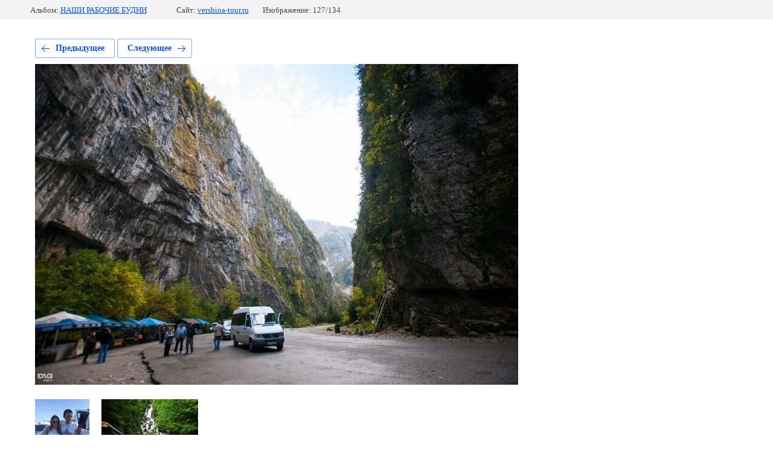

--- FILE ---
content_type: text/html; charset=utf-8
request_url: https://vershina-tour.ru/fotogalereya-1/photo/727726641
body_size: 3326
content:
			
	
	
	




	






	<!doctype html>
	<html lang="ru">
	<head>
		<meta charset="UTF-8">
		<meta name="robots" content="all"/>
		<title>коньон юпшара</title>
		<meta http-equiv="Content-Type" content="text/html; charset=UTF-8" />
		<meta name="description" content="коньон юпшара" />
		<meta name="keywords" content="коньон юпшара" />
		<meta name="viewport" content="width=device-width, initial-scale=1.0, maximum-scale=1.0, user-scalable=no">
		
            <!-- 46b9544ffa2e5e73c3c971fe2ede35a5 -->
            <script src='/shared/s3/js/lang/ru.js'></script>
            <script src='/shared/s3/js/common.min.js'></script>
        <link rel='stylesheet' type='text/css' href='/shared/s3/css/calendar.css' /><link rel='stylesheet' type='text/css' href='/shared/highslide-4.1.13/highslide.min.css'/>
<script type='text/javascript' src='/shared/highslide-4.1.13/highslide-full.packed.js'></script>
<script type='text/javascript'>
hs.graphicsDir = '/shared/highslide-4.1.13/graphics/';
hs.outlineType = null;
hs.showCredits = false;
hs.lang={cssDirection:'ltr',loadingText:'Загрузка...',loadingTitle:'Кликните чтобы отменить',focusTitle:'Нажмите чтобы перенести вперёд',fullExpandTitle:'Увеличить',fullExpandText:'Полноэкранный',previousText:'Предыдущий',previousTitle:'Назад (стрелка влево)',nextText:'Далее',nextTitle:'Далее (стрелка вправо)',moveTitle:'Передвинуть',moveText:'Передвинуть',closeText:'Закрыть',closeTitle:'Закрыть (Esc)',resizeTitle:'Восстановить размер',playText:'Слайд-шоу',playTitle:'Слайд-шоу (пробел)',pauseText:'Пауза',pauseTitle:'Приостановить слайд-шоу (пробел)',number:'Изображение %1/%2',restoreTitle:'Нажмите чтобы посмотреть картинку, используйте мышь для перетаскивания. Используйте клавиши вперёд и назад'};</script>
<link rel="icon" href="/favicon.ico" type="image/x-icon">
<link rel="apple-touch-icon" href="/touch-icon-iphone.png">
<link rel="apple-touch-icon" sizes="76x76" href="/touch-icon-ipad.png">
<link rel="apple-touch-icon" sizes="120x120" href="/touch-icon-iphone-retina.png">
<link rel="apple-touch-icon" sizes="152x152" href="/touch-icon-ipad-retina.png">
<meta name="msapplication-TileImage" content="/touch-w8-mediumtile.png"/>
<meta name="msapplication-square70x70logo" content="/touch-w8-smalltile.png" />
<meta name="msapplication-square150x150logo" content="/touch-w8-mediumtile.png" />
<meta name="msapplication-wide310x150logo" content="/touch-w8-widetile.png" />
<meta name="msapplication-square310x310logo" content="/touch-w8-largetile.png" />

<!--s3_require-->
<link rel="stylesheet" href="/g/basestyle/1.0.1/gallery2/gallery2.css" type="text/css"/>
<link rel="stylesheet" href="/g/basestyle/1.0.1/gallery2/gallery2.blue.css" type="text/css"/>
<script type="text/javascript" src="/g/basestyle/1.0.1/gallery2/gallery2.js" async></script>
<link rel="stylesheet" href="/t/v580/images/mosaic/modules_patch.scss.css" type="text/css"/>
<link rel="stylesheet" href="/t/images/mosaic/symbols/symbol-id8kmymgo_styles.css" type="text/css"/>
<link rel="stylesheet" href="/t/images/mosaic/symbols/symbol-ihdinnjk7_styles.css" type="text/css"/>
<link rel="stylesheet" href="/t/images/mosaic/symbols/symbol-ircsq4wbo_styles.css" type="text/css"/>
<link rel="stylesheet" href="/t/images/mosaic/symbols/symbol-iyo3s6t8z_styles.css" type="text/css"/>
<link rel="stylesheet" href="/t/images/mosaic/symbols/symbol-igt4f5k4e_styles.css" type="text/css"/>
<!--/s3_require-->

<!--s3_goal-->
<script src="/g/s3/goal/1.0.0/s3.goal.js"></script>
<script>new s3.Goal({map:{"178106":{"goal_id":"178106","object_id":"54023905","event":"submit","system":"metrika","label":"ef6f3a4e7f248e68","code":"anketa"},"277506":{"goal_id":"277506","object_id":"54024105","event":"submit","system":"metrika","label":"1ff25aebec68273e","code":"anketa"},"585705":{"goal_id":"585705","object_id":"53817705","event":"submit","system":"metrika","label":"61fcb3fcbaf4e6a2","code":"anketa"},"585905":{"goal_id":"585905","object_id":"53081905","event":"submit","system":"metrika","label":"bba61009a17abd06","code":"anketa"},"597304":{"goal_id":"597304","object_id":"5397416","event":"submit","system":"metrika","label":"d6b6e3cc273117bc","code":"anketa"},"597504":{"goal_id":"597504","object_id":"36081504","event":"submit","system":"metrika","label":"bcc86eedd6a851e7","code":"anketa"},"597704":{"goal_id":"597704","object_id":"36081304","event":"submit","system":"metrika","label":"559132a07dce9d7b","code":"anketa"},"597904":{"goal_id":"597904","object_id":"36081104","event":"submit","system":"metrika","label":"c183adb390f5de4f","code":"anketa"},"598104":{"goal_id":"598104","object_id":"820216","event":"submit","system":"metrika","label":"d023ed7aa3b767fc","code":"anketa"},"629307":{"goal_id":"629307","object_id":"52922105","event":"submit","system":"metrika","label":"609411a54cec071a","code":"anketa"},"681505":{"goal_id":"681505","object_id":"53838505","event":"submit","system":"metrika","label":"c0bf1de70aaf4657","code":"anketa"},"706305":{"goal_id":"706305","object_id":"60546305","event":"submit","system":"metrika","label":"7e0158cc39b8d4ad","code":"anketa"}}, goals: [], ecommerce:[]});</script>
<!--/s3_goal-->

	</head>
	<body>
		<div class="g-page g-page-gallery2 g-page-gallery2--photo">

		
		
			<div class="g-panel g-panel--fill g-panel--no-rounded g-panel--fixed-top">
	<div class="g-gallery2-info ">
					<div class="g-gallery2-info__item">
				<div class="g-gallery2-info__item-label">Альбом:</div>
				<a href="/fotogalereya-1/album/nashi-rabochiye-budni" class="g-gallery2-info__item-value">НАШИ РАБОЧИЕ БУДНИ</a>
			</div>
				<div class="g-gallery2-info__item">
			<div class="g-gallery2-info__item-label">Сайт:</div>
			<a href="//vershina-tour.ru" class="g-gallery2-info__item-value">vershina-tour.ru</a>

			<div class="g-gallery2-info__item-label">Изображение: 127/134</div>
		</div>
	</div>
</div>
			<h1></h1>
			
										
										
			
			
			<a href="/fotogalereya-1/photo/727734241" class="g-button g-button--invert g-button--arr-left">Предыдущее</a>
			<a href="/fotogalereya-1/photo/727724441" class="g-button g-button--invert g-button--arr-right">Следующее</a>

			
			<div class="g-gallery2-preview ">
	<img src="/thumb/2/Frkd5WFUlfNTcwZtVPm3Pg/800r600/d/konon_yupshara.jpg">
</div>

			
			<a href="/fotogalereya-1/photo/727734241" class="g-gallery2-thumb g-gallery2-thumb--prev">
	<span class="g-gallery2-thumb__image"><img src="/thumb/2/vIaX8UGRnDkXP34ZcWmspg/160r120/d/img_6125.jpg"></span>
	<span class="g-link g-link--arr-left">Предыдущее</span>
</a>
			
			<a href="/fotogalereya-1/photo/727724441" class="g-gallery2-thumb g-gallery2-thumb--next">
	<span class="g-gallery2-thumb__image"><img src="/thumb/2/8H_d_JdDT9iU8Esm0z1GIA/160r120/d/molochnyi.jpg"></span>
	<span class="g-link g-link--arr-right">Следующее</span>
</a>
			
			<div class="g-line"><a href="/fotogalereya-1/album/nashi-rabochiye-budni" class="g-button g-button--invert">Вернуться в галерею</a></div>

		
			</div>

	
<!-- assets.bottom -->
<!-- </noscript></script></style> -->
<script src="/my/s3/js/site.min.js?1768978399" ></script>
<script src="https://cp.onicon.ru/loader/59c25153286688731b8b459b.js" data-auto async></script>
<!-- Yandex.Metrika counter -->
<script type="text/javascript">
    (function(m,e,t,r,i,k,a){
        m[i]=m[i]||function(){(m[i].a=m[i].a||[]).push(arguments)};
        m[i].l=1*new Date();
        k=e.createElement(t),a=e.getElementsByTagName(t)[0],k.async=1,k.src=r,a.parentNode.insertBefore(k,a)
    })(window, document,'script','//mc.yandex.ru/metrika/tag.js', 'ym');

    ym(57427162, 'init', {accurateTrackBounce:true, trackLinks:true, clickmap:true, params: {__ym: {isFromApi: 'yesIsFromApi'}}});
</script>
<noscript><div><img src="https://mc.yandex.ru/watch/57427162" style="position:absolute; left:-9999px;" alt="" /></div></noscript>
<!-- /Yandex.Metrika counter -->
<script >/*<![CDATA[*/
var megacounter_key="0edd55b727497a27c647bc1a5cddc053";
(function(d){
    var s = d.createElement("script");
    s.src = "//counter.megagroup.ru/loader.js?"+new Date().getTime();
    s.async = true;
    d.getElementsByTagName("head")[0].appendChild(s);
})(document);
/*]]>*/</script>
<script >/*<![CDATA[*/
$ite.start({"sid":1775513,"vid":1785940,"aid":2103069,"stid":4,"cp":21,"active":true,"domain":"vershina-tour.ru","lang":"ru","trusted":false,"debug":false,"captcha":3,"onetap":[{"provider":"vkontakte","provider_id":"51976696","code_verifier":"ZOmYhz1MMN3mmMETIYMMNIwYTZT5Q4DjRmYM20zI2TY"}]});
/*]]>*/</script>
<!-- /assets.bottom -->
</body>
	</html>


--- FILE ---
content_type: text/css
request_url: https://vershina-tour.ru/t/images/mosaic/symbols/symbol-id8kmymgo_styles.css
body_size: 4055
content:

:root {
	--color-ifl1plt4o: 59, 47, 36;
	--color-ioe7zlpzr: 206, 204, 164;
	--color-iq743o6gc: 39, 39, 39;
	--color-iivmfqkcx: 74, 74, 74;
	--color-icevpao40: 255, 255, 255;
	--color-ib4141t1x: 74, 74, 74;
	--color-iw557mdx9: 169, 169, 169;
	--color-iwkx3y6lx: 169, 169, 169;
	--color-ixhrsans7: 169, 169, 169;
	--color-ixwhjexsn: 169, 169, 169;
	--color-ijn9fc9mo: 255, 255, 255;
	--color-if7dciwmj: 169, 169, 169;
	--color-i0ll1btrl: 169, 169, 169;
	--color-iwgt4lch6: 169, 169, 169;
	--color-i2hw9e6gy: 169, 169, 169;
	--color-icgs0bu0h: 255, 255, 255;
	--color-izv44eg0z: 169, 169, 169;
	--color-ig7r4m6zw: 169, 169, 169;
	--color-i4g3xu0a8: 169, 169, 169;
	--color-ibyvc26sk: 169, 169, 169;
	--color-iwf8ix1cv: 255, 255, 255;
	--color-iosxw8ofy: 169, 169, 169;
	--color-ib3049494: 169, 169, 169;
	--color-iqapihh5c: 169, 169, 169;
	--color-imzdp9ugo: 169, 169, 169;
	--color-iuriuumzv: 255, 255, 255;
	--color-i8tx2d6ot: 169, 169, 169;
	--color-ij37vszsy: 169, 169, 169;
	--color-i54xwnp0x: 169, 169, 169;
	--color-iowkqkc31: 169, 169, 169;
	--color-id34k0kh0: 248, 248, 248;
	--color-i2on42afv: 169, 169, 169;
	--color-iorec6i55: 169, 169, 169;
	--color-irufrdces: 169, 169, 169;
	--color-irjd2ugab: 169, 169, 169;
	--color-i06bafkou: 248, 248, 248;
	--color-i004g4s7z: 51, 51, 51;
	--color-i3a5vxuwr: 255, 0, 0;
	--color-iatynafgt: 255, 0, 0;
	--color-ifqxgqlqu: 128, 128, 128;
	--color-ihaljc6fp: 128, 128, 128;
	--color-ibgg654ae: 128, 128, 128;
	--color-imfp3dh65: 128, 128, 128;
	--color-iu6th93xl: 128, 128, 128;
	--color-i5qi8j6tx: 0, 0, 0;
	--color-i15h9tor1: 0, 0, 0;
	--color-in4t0ftmc: 128, 128, 128;
	--color-ij7az4m9f: 128, 128, 128;
	--color-i4s7rjkfa: 128, 128, 128;
	--color-ill45yzor: 128, 128, 128;
	--color-idkvwl8qs: 0, 0, 0;
	--color-irhqmrydd: 0, 0, 0;
	--color-if1qgayun: 187, 255, 149;
	--color-if6ldxsl6: 255, 255, 255;
	--color-ir1y575cx: 255, 255, 255;
	--color-ibhro7num: 255, 255, 255;
	--color-ix4p3ht8x: 255, 255, 255;
	--color-iz4p73mqa: 187, 255, 149;
	--color-iglmzv3mr: 0, 0, 0;
	--color-idpmdq5kc: 197, 197, 197;
	--color-i2s6plvdz: 197, 197, 197;
	--color-ib00x4n81: 197, 197, 197;
	--color-i8zkkum92: 197, 197, 197;
	--color-i8cie4g4i: 197, 197, 197;
	--color-ic30gxn4n: 255, 0, 0;
	--color-ijpxcwacx: 85, 85, 85;
	--color-i06l87964: 0, 0, 255;
	--color-it40lrn3e: 0, 0, 255;
	--color-ijgw8de18: 255, 255, 255;
	--color-i56z61jy8: 187, 255, 149;
	--color-i67anaou7: 187, 255, 149;
	--color-iaxvfjnrp: 74, 74, 74;
	--color-iarciaigb: 0, 0, 0;
	--color-igjn2yg70: 56, 163, 204;
	--color-ipp82jeef: 255, 255, 255;
}

.mosaic-popup--u-id8kmymgo { position: fixed; top: 0px; left: 0px; font-size: 12px; z-index: 11 }
.mosaic-popup__inner-bg--u-ibq7sj4al { position: fixed; top: 0px; right: 0px; left: 0px; bottom: 0px; background-color: rgba(var(--color-ifl1plt4o), 0.43); display: none; justify-content: center; -webkit-box-align: start; -ms-flex-align: start; align-items: flex-start; opacity: 0; transition-duration: 500ms; transition-timing-function: ease; transition-delay: 0ms; transition-property: all; overflow-y: auto; padding-top: 20px; padding-bottom: 20px }
.mosaic-popup__inner-data--u-i1prsp10w { position: relative; width: 400px; min-height: 300px; max-width: 100vw; background-color: rgba(var(--color-ioe7zlpzr), 0); margin-top: auto; margin-right: auto; margin-bottom: auto; margin-left: auto; border-top-left-radius: 10px; border-top-right-radius: 10px; border-bottom-right-radius: 10px; border-bottom-left-radius: 10px }
.mosaic-popup__close--u-iyksqhne9 { cursor: pointer; position: absolute; right: 0px; top: 0px; min-width: 50px; min-height: 50px; text-align: center; background-color: rgba(var(--color-iq743o6gc), 1); z-index: 1; display: -webkit-box; display: -ms-flexbox; display: flex;  -webkit-box-align: center; -ms-flex-align: center; align-items: center; justify-content: center; border-top-left-radius: 8px; border-top-right-radius: 8px; border-bottom-right-radius: 8px; border-bottom-left-radius: 8px }
.svg_image--u-ie9jthxly { position: relative; display: -webkit-inline-box; display: -ms-inline-flexbox; display: inline-flex; vertical-align: top; justify-content: center;  -webkit-box-align: center; -ms-flex-align: center; align-items: center; width: 20px; height: 20px; overflow-x: hidden; overflow-y: hidden }
.svg_image--u-ie9jthxly .path-ibdrcedak { fill: rgba(var(--color-ipp82jeef), 1) }
.mosaic-form--u-iu3hazj0k { display: -webkit-box; display: -ms-flexbox; display: flex; justify-content: center;  -webkit-box-align: center; -ms-flex-align: center; align-items: center; margin-left: auto; margin-right: auto }
.mosaic-form--u-iu3hazj0k * { outline-style: none }
.mosaic-form--u-iu3hazj0k .mosaic-form__title--u-io3nd0lay { font-size: 25px; line-height: normal; margin-bottom: 0px; font-weight: 800; color: rgba(var(--color-iivmfqkcx), 1); display: block; margin-left: 10px; text-transform: uppercase }
.mosaic-form--u-iu3hazj0k .mosaic-form__header { display: -webkit-box; display: -ms-flexbox; display: flex; margin-bottom: 5px }
.mosaic-form--u-iu3hazj0k .mosaic-form__field { margin-bottom: 10px; font-size: 14px; background-color: rgba(var(--color-icevpao40), 0) }
.mosaic-form--u-iu3hazj0k .mosaic-form__name { font-weight: bold; font-size: 14px; color: rgba(var(--color-ib4141t1x), 1) }
.mosaic-form--u-iu3hazj0k .mosaic-form__text { width: 100%; display: block; height: 35px; border-top-width: 1px; border-right-width: 1px; border-bottom-width: 1px; border-left-width: 1px; border-top-style: none; border-right-style: none; border-bottom-style: none; border-left-style: none; border-top-color: rgba(var(--color-iw557mdx9), 0.47); border-right-color: rgba(var(--color-iwkx3y6lx), 0.47); border-bottom-color: rgba(var(--color-ixhrsans7), 0.47); border-left-color: rgba(var(--color-ixwhjexsn), 0.47); padding-bottom: 8px; padding-top: 8px; padding-left: 10px; padding-right: 10px; background-color: rgba(var(--color-ijn9fc9mo), 1); border-top-left-radius: 5px; border-top-right-radius: 5px; border-bottom-right-radius: 5px; border-bottom-left-radius: 5px }
.mosaic-form--u-iu3hazj0k .mosaic-form__date { -webkit-box-flex: 1; -ms-flex-positive: 1; flex-grow: 1; height: 35px; width: 100%; border-top-width: 1px; border-right-width: 1px; border-bottom-width: 1px; border-left-width: 1px; border-top-style: solid; border-right-style: solid; border-bottom-style: solid; border-left-style: solid; border-top-color: rgba(var(--color-if7dciwmj), 1); border-right-color: rgba(var(--color-i0ll1btrl), 1); border-bottom-color: rgba(var(--color-iwgt4lch6), 1); border-left-color: rgba(var(--color-i2hw9e6gy), 1); padding-bottom: 8px; padding-top: 8px; padding-left: 10px; padding-right: 10px; background-color: rgba(var(--color-icgs0bu0h), 1); cursor: pointer }
.mosaic-form--u-iu3hazj0k .mosaic-form__date-interval { -webkit-box-flex: 1; -ms-flex-positive: 1; flex-grow: 1; height: 35px; width: 100%; border-top-width: 1px; border-right-width: 1px; border-bottom-width: 1px; border-left-width: 1px; border-top-style: solid; border-right-style: solid; border-bottom-style: solid; border-left-style: solid; border-top-color: rgba(var(--color-izv44eg0z), 1); border-right-color: rgba(var(--color-ig7r4m6zw), 1); border-bottom-color: rgba(var(--color-i4g3xu0a8), 1); border-left-color: rgba(var(--color-ibyvc26sk), 1); padding-bottom: 8px; padding-top: 8px; padding-left: 10px; padding-right: 10px; background-color: rgba(var(--color-iwf8ix1cv), 1); cursor: pointer }
.mosaic-form--u-iu3hazj0k .mosaic-form__textarea { width: 100%; display: block; height: 70px; border-top-width: 1px; border-right-width: 1px; border-bottom-width: 1px; border-left-width: 1px; border-top-style: none; border-right-style: none; border-bottom-style: none; border-left-style: none; border-top-color: rgba(var(--color-iosxw8ofy), 0.69); border-right-color: rgba(var(--color-ib3049494), 0.69); border-bottom-color: rgba(var(--color-iqapihh5c), 0.69); border-left-color: rgba(var(--color-imzdp9ugo), 0.69); padding-bottom: 8px; padding-top: 8px; padding-left: 10px; padding-right: 10px; background-color: rgba(var(--color-iuriuumzv), 1); border-top-left-radius: 5px; border-top-right-radius: 5px; border-bottom-right-radius: 5px; border-bottom-left-radius: 5px }
.mosaic-form--u-iu3hazj0k .mosaic-form__select { width: 100%; display: block; height: 35px; border-top-width: 1px; border-right-width: 1px; border-bottom-width: 1px; border-left-width: 1px; border-top-style: solid; border-right-style: solid; border-bottom-style: solid; border-left-style: solid; border-top-color: rgba(var(--color-i8tx2d6ot), 0.59); border-right-color: rgba(var(--color-ij37vszsy), 0.59); border-bottom-color: rgba(var(--color-i54xwnp0x), 0.59); border-left-color: rgba(var(--color-iowkqkc31), 0.59); padding-bottom: 8px; padding-top: 8px; padding-left: 10px; padding-right: 10px; background-color: rgba(var(--color-id34k0kh0), 1) }
.mosaic-form--u-iu3hazj0k .mosaic-form__select-multiple { width: 100%; display: block; border-top-width: 1px; border-right-width: 1px; border-bottom-width: 1px; border-left-width: 1px; border-top-style: solid; border-right-style: solid; border-bottom-style: solid; border-left-style: solid; border-top-color: rgba(var(--color-i2on42afv), 1); border-right-color: rgba(var(--color-iorec6i55), 1); border-bottom-color: rgba(var(--color-irufrdces), 1); border-left-color: rgba(var(--color-irjd2ugab), 1); padding-bottom: 8px; padding-top: 8px; padding-left: 10px; padding-right: 10px; background-color: rgba(var(--color-i06bafkou), 1) }
.mosaic-form--u-iu3hazj0k .mosaic-form__date-interval-container { display: -webkit-box; display: -ms-flexbox; display: flex;  -webkit-box-align: center; -ms-flex-align: center; align-items: center }
.mosaic-form--u-iu3hazj0k .mosaic-form__date-interval-delimiter { width: 15px; height: 2px; flex-shrink: 0; background-color: rgba(var(--color-i004g4s7z), 1); margin-right: 5px; margin-left: 5px }
.mosaic-form--u-iu3hazj0k .mosaic-form__success--u-it4vgbdu2 { font-size: 16px }
.mosaic-form--u-iu3hazj0k .mosaic-form__error { color: rgba(var(--color-i3a5vxuwr), 1) }
.mosaic-form--u-iu3hazj0k .mosaic-form__required { color: rgba(var(--color-iatynafgt), 1) }
.mosaic-form--u-iu3hazj0k .mosaic-form__note { font-size: 12px; color: rgba(var(--color-ifqxgqlqu), 1) }
.mosaic-form--u-iu3hazj0k .mosaic-form__radio-icon { display: none; width: 14px; height: 14px; flex-shrink: 0; border-top-left-radius: 50%; border-top-right-radius: 50%; border-bottom-right-radius: 50%; border-bottom-left-radius: 50%; border-top-width: 1px; border-right-width: 1px; border-bottom-width: 1px; border-left-width: 1px; border-top-style: solid; border-right-style: solid; border-bottom-style: solid; border-left-style: solid; border-top-color: rgba(var(--color-ihaljc6fp), 1); border-right-color: rgba(var(--color-ibgg654ae), 1); border-bottom-color: rgba(var(--color-imfp3dh65), 1); border-left-color: rgba(var(--color-iu6th93xl), 1); background-color: rgba(var(--color-i5qi8j6tx), 0.2) }
.mosaic-form--u-iu3hazj0k .mosaic-form__checkbox-icon { display: none; width: 15px; height: 15px; flex-shrink: 0; border-top-left-radius: 2px; border-bottom-left-radius: 2px; border-bottom-right-radius: 2px; border-top-right-radius: 2px; border-top-width: 1px; border-right-width: 1px; border-bottom-width: 1px; border-left-width: 1px; border-top-style: solid; border-right-style: solid; border-bottom-style: solid; border-left-style: solid; border-top-color: rgba(var(--color-in4t0ftmc), 1); border-right-color: rgba(var(--color-ij7az4m9f), 1); border-bottom-color: rgba(var(--color-i4s7rjkfa), 1); border-left-color: rgba(var(--color-ill45yzor), 1); background-color: rgba(var(--color-idkvwl8qs), 0.2) }
.mosaic-form--u-iu3hazj0k .mosaic-form__value { margin-left: 5px }
.mosaic-form--u-iu3hazj0k .mosaic-form__label { display: -webkit-inline-box; display: -ms-inline-flexbox; display: inline-flex;  -webkit-box-align: center; -ms-flex-align: center; align-items: center; margin-top: 5px; margin-bottom: 5px; -webkit-box-orient: horizontal; -webkit-box-direction: normal; -ms-flex-direction: row; flex-direction: row }
.mosaic-form--u-iu3hazj0k .mosaic-form__button { display: -webkit-inline-box; display: -ms-inline-flexbox; display: inline-flex; cursor: pointer; text-decoration-line: none; padding-left: 40px; padding-right: 40px; padding-top: 30px; padding-bottom: 30px; background-color: rgba(var(--color-if1qgayun), 1); border-top-left-radius: 250px; border-top-right-radius: 250px; border-bottom-right-radius: 250px; border-bottom-left-radius: 250px; margin-left: auto; margin-right: auto; justify-content: center; border-top-style: solid; border-right-style: solid; border-bottom-style: solid; border-left-style: solid; border-top-width: 1px; border-right-width: 1px; border-bottom-width: 1px; border-left-width: 1px; border-top-color: rgba(var(--color-if6ldxsl6), 0.68); border-right-color: rgba(var(--color-ir1y575cx), 0.68); border-bottom-color: rgba(var(--color-ibhro7num), 0.68); border-left-color: rgba(var(--color-ix4p3ht8x), 0.68); width: auto;  -webkit-box-align: center; -ms-flex-align: center; align-items: center; box-shadow: 4px 4px 20px 0px rgba(var(--color-iz4p73mqa), 1); font-weight: 800; text-align: center; font-size: 14px; text-transform: uppercase; color: rgba(var(--color-iglmzv3mr), 0.67) }
.mosaic-form--u-iu3hazj0k .mosaic-form__upload-progress { border-top-width: 1px; border-right-width: 1px; border-bottom-width: 1px; border-left-width: 1px; border-top-style: solid; border-right-style: solid; border-bottom-style: solid; border-left-style: solid; border-top-color: rgba(var(--color-idpmdq5kc), 1); border-right-color: rgba(var(--color-i2s6plvdz), 1); border-bottom-color: rgba(var(--color-ib00x4n81), 1); border-left-color: rgba(var(--color-i8zkkum92), 1); margin-bottom: 10px; padding-top: 10px; padding-bottom: 10px; padding-left: 10px; padding-right: 10px; right: 10px }
.mosaic-form--u-iu3hazj0k .progressWrapper { padding-top: 8px; padding-right: 0px; padding-bottom: 5px; padding-left: 0px; border-top-width: 1px; border-top-style: solid; border-top-color: rgba(var(--color-i8cie4g4i), 1) }
.mosaic-form--u-iu3hazj0k .progressContainer { position: relative }
.mosaic-form--u-iu3hazj0k .progressCancel { font-size: 0px; display: block; height: 14px; width: 14px; position: absolute; right: 0px; top: 0px; text-align: center; background-color: rgba(var(--color-ic30gxn4n), 1) }
.mosaic-form--u-iu3hazj0k .progressName { font-size: 0.7em; font-weight: 700; color: rgba(var(--color-ijpxcwacx), 1); width: 323px; text-align: left; overflow-x: hidden; overflow-y: hidden }
.mosaic-form--u-iu3hazj0k .progressBarStatus { margin-top: 2px; width: 337px; font-size: 0.6em; text-align: left }
.mosaic-form--u-iu3hazj0k .progressBarInProgress { font-size: 0px; width: 0px; height: 4px; background-color: rgba(var(--color-i06l87964), 1); margin-top: 2px }
.mosaic-form--u-iu3hazj0k .progressBarComplete { font-size: 0px; width: 0px; height: 4px; background-color: rgba(var(--color-it40lrn3e), 1); margin-top: 2px }
.mosaic-form--u-iu3hazj0k .mosaic-form__upload-count-container { display: -webkit-box; display: -ms-flexbox; display: flex }
.mosaic-form--u-iu3hazj0k .text--u-ibuney27c { margin-bottom: 20px; font-size: 14px; font-weight: 400; color: rgba(var(--color-iaxvfjnrp), 1); margin-top: 20px }
.mosaic-form--u-iu3hazj0k .mosaic-form__checkbox { width: 16px; height: 16px; min-height: 0px }
.mosaic-form--u-iu3hazj0k .div--u-iwawhzs2a { display: -webkit-box; display: -ms-flexbox; display: flex;  -webkit-box-align: center; -ms-flex-align: center; align-items: center }
.mosaic-form--u-iu3hazj0k .imageFit--u-ib2nzdgsw { width: 50px; height: 50px; margin-right: 10px }
.mosaic-form--u-iu3hazj0k .mosaic-form__radio-icon:hover, .mosaic-form--u-iu3hazj0k .mosaic-form__radio-icon.is-hover { background-image: url("/d/fgs16_image-placeholder.png"); background-position: center center; background-repeat: no-repeat }
.mosaic-form--u-iu3hazj0k .mosaic-form__checkbox-icon:hover, .mosaic-form--u-iu3hazj0k .mosaic-form__checkbox-icon.is-hover { background-image: url("/d/fgs16_image-placeholder.png"); background-position: center center; background-repeat: no-repeat }
.mosaic-form--u-iu3hazj0k .progressWrapper:first-child { padding-top: 0px; border-top-width: 0px }
.mosaic-form--u-iu3hazj0k .progressWrapper:last-child { padding-bottom: 0px }
.mosaic-form--u-iu3hazj0k .mosaic-form__button:hover, .mosaic-form--u-iu3hazj0k .mosaic-form__button.is-hover { background-color: rgba(var(--color-i56z61jy8), 1); box-shadow: 6px 7px 56px 0px rgba(var(--color-i67anaou7), 1); transition-property: all; transition-duration: 300ms; transition-delay: 0ms; transition-timing-function: ease }
.mosaic-form--u-iu3hazj0k .mosaic-form__checkbox ~ .mosaic-form__value { margin-left: 9px }
.mosaic-form--u-iu3hazj0k .mosaic-form__radio:checked ~ .mosaic-form__radio-icon, .mosaic-form--u-iu3hazj0k .mosaic-form__radio.is-checked ~ .mosaic-form__radio-icon { background-color: rgba(var(--color-i15h9tor1), 0.2); background-image: url("/d/fgs16_image-placeholder.png"); background-position: center center; background-repeat: no-repeat }
.mosaic-form--u-iu3hazj0k .mosaic-form__checkbox:checked ~ .mosaic-form__checkbox-icon, .mosaic-form--u-iu3hazj0k .mosaic-form__checkbox.is-checked ~ .mosaic-form__checkbox-icon { background-color: rgba(var(--color-irhqmrydd), 0.2); background-image: url("/d/fgs16_image-placeholder.png"); background-position: center center; background-repeat: no-repeat }
.div--u-ip4kf39cc { width: auto; position: relative; display: block; background-color: rgba(var(--color-ijgw8de18), 0.83); padding-top: 50px; padding-left: 40px; padding-right: 40px; padding-bottom: 50px; margin-top: auto; margin-bottom: 0px; height: auto; border-top-left-radius: 10px; border-top-right-radius: 10px; border-bottom-right-radius: 10px; border-bottom-left-radius: 10px; background-image: none; background-repeat: repeat; background-position: 0 0; background-size: auto; background-attachment: scroll }
.div--u-i8ly6klb9 { width: 100%; position: relative; display: block }
.mosaic-form__field--u-ipa15pllb { display: block }
.mosaic-form__field--u-i8h1w4iya { display: block }
.text--u-ibuney27c { display: -webkit-box; display: -ms-flexbox; display: flex; font-size: 12px; line-height: normal; vertical-align: top; position: relative }
.mosaic-form__field--u-izjb9hxdw { display: block }
.div--u-iwawhzs2a { width: 100%; position: relative; display: block }
.imageFit--u-ib2nzdgsw { position: relative; display: inline-block; vertical-align: top; overflow-x: hidden; overflow-y: hidden; width: 100px; height: 100px }
.imageFit__img--u-i7kn2aeoj { object-fit: contain; width: 100%; height: 100% }
.imageFit__overlay--u-iwhl0ibh7 { display: none; position: absolute; left: 0px; right: 0px; top: 0px; bottom: 0px; background-color: rgba(var(--color-iarciaigb), 0.4) }
.imageFit__zoom--u-ik1ogrs45 { display: none; position: absolute; right: 10px; bottom: 10px; width: 20px; height: 20px; background-color: rgba(var(--color-igjn2yg70), 1) }
.svg_image--u-ibprwkee6 { position: relative; display: -webkit-inline-box; display: -ms-inline-flexbox; display: inline-flex; vertical-align: top; justify-content: center;  -webkit-box-align: center; -ms-flex-align: center; align-items: center; height: 20px; width: 20px; overflow-x: hidden; overflow-y: hidden }
.svg_image--u-ibprwkee6 svg { flex-shrink: 0; width: 100%; height: 100% }
.mosaic-form__field--u-ib0z7brdy { display: block }

@media (max-width: 767px) {
	.mosaic-form--u-iu3hazj0k .mosaic-form__button { margin-top: 0px; margin-left: auto; margin-right: auto }
}

@media (max-width: 479px) {
	.mosaic-form--u-iu3hazj0k .button__text { font-size: 14px }
	.mosaic-form--u-iu3hazj0k .mosaic-form__button { padding-left: 30px; padding-right: 30px; padding-top: 20px; padding-bottom: 20px; margin-top: 10px; margin-left: 0px; margin-right: 0px; width: 100%; top: 0px }
}

--- FILE ---
content_type: text/css
request_url: https://vershina-tour.ru/t/images/mosaic/symbols/symbol-ihdinnjk7_styles.css
body_size: 4035
content:

:root {
	--color-iuwzv7zpt: 59, 47, 36;
	--color-ivk45k5cq: 255, 255, 255;
	--color-i6htdsjac: 0, 0, 0;
	--color-igotn6nyr: 74, 74, 74;
	--color-ihcqcezh6: 255, 255, 255;
	--color-inmu4tlmr: 74, 74, 74;
	--color-ieay8glrk: 169, 169, 169;
	--color-ibugpp0n6: 169, 169, 169;
	--color-isvvb05tj: 169, 169, 169;
	--color-iv0xgwhob: 169, 169, 169;
	--color-ikm3617ow: 255, 255, 255;
	--color-i30o7pyma: 169, 169, 169;
	--color-izvban79d: 169, 169, 169;
	--color-i6lcphyx5: 169, 169, 169;
	--color-ias62pxfz: 169, 169, 169;
	--color-ig62a14ty: 255, 255, 255;
	--color-ilf43osrw: 169, 169, 169;
	--color-iq0qxxqgj: 169, 169, 169;
	--color-i8knv7d4d: 169, 169, 169;
	--color-i7ditgl73: 169, 169, 169;
	--color-ih1dw3bnn: 255, 255, 255;
	--color-ixug3scmh: 169, 169, 169;
	--color-i8e7ehcd3: 169, 169, 169;
	--color-ij404c12j: 169, 169, 169;
	--color-i3062g0v0: 169, 169, 169;
	--color-iv973lcce: 255, 255, 255;
	--color-i6uvmbn4i: 169, 169, 169;
	--color-i1avp73h7: 169, 169, 169;
	--color-inloiq5sr: 169, 169, 169;
	--color-i5liz32ct: 169, 169, 169;
	--color-i52cyot50: 248, 248, 248;
	--color-i9r574s7o: 169, 169, 169;
	--color-ir9286665: 169, 169, 169;
	--color-iwqbwompr: 169, 169, 169;
	--color-ip3nlf4mb: 169, 169, 169;
	--color-i9raewx34: 248, 248, 248;
	--color-i929x2i2e: 51, 51, 51;
	--color-ihck1fif5: 255, 0, 0;
	--color-ibznwgmcs: 255, 0, 0;
	--color-i5wl2jqe5: 128, 128, 128;
	--color-ikpa16k3o: 128, 128, 128;
	--color-i71updcsl: 128, 128, 128;
	--color-if13ehqce: 128, 128, 128;
	--color-it37puyy4: 128, 128, 128;
	--color-iir7z0lb2: 0, 0, 0;
	--color-i9c9fbx6c: 0, 0, 0;
	--color-i2bj99utl: 128, 128, 128;
	--color-ieurdpyi1: 128, 128, 128;
	--color-icetu62cf: 128, 128, 128;
	--color-is5yz59b6: 128, 128, 128;
	--color-i7jfzpgdz: 0, 0, 0;
	--color-i3auchzcm: 0, 0, 0;
	--color-ix9kzpg2m: 187, 255, 149;
	--color-i1f74kxch: 255, 255, 255;
	--color-itqmf79oz: 255, 255, 255;
	--color-ibn7saf43: 255, 255, 255;
	--color-ijco85ib8: 255, 255, 255;
	--color-i7u6vve7o: 187, 255, 149;
	--color-i72svreuv: 0, 0, 0;
	--color-iwxwi3let: 197, 197, 197;
	--color-ihn4wp6wx: 197, 197, 197;
	--color-i1wrgfldp: 197, 197, 197;
	--color-id9cz09w3: 197, 197, 197;
	--color-i7395l73m: 197, 197, 197;
	--color-ilpx7jts3: 255, 0, 0;
	--color-iqpipwc2p: 85, 85, 85;
	--color-ig77m5v9v: 0, 0, 255;
	--color-ih17xpeb7: 0, 0, 255;
	--color-i1bndnilb: 255, 255, 255;
	--color-iwk3nhyok: 187, 255, 149;
	--color-iwylqmyru: 187, 255, 149;
	--color-iuw5h6qdm: 74, 74, 74;
	--color-i85ido7y4: 0, 0, 0;
	--color-idj9f59dx: 56, 163, 204;
	--color-ipw9jp0p7: 255, 255, 255;
}

.mosaic-popup--u-ihdinnjk7 { position: fixed; top: 0px; left: 0px; font-size: 12px; z-index: 11 }
.mosaic-popup__inner-bg--u-ika1iwjnj { position: fixed; top: 0px; right: 0px; left: 0px; bottom: 0px; background-color: rgba(var(--color-iuwzv7zpt), 0.43); display: none; justify-content: center; -webkit-box-align: start; -ms-flex-align: start; align-items: flex-start; opacity: 0; transition-duration: 500ms; transition-timing-function: ease; transition-delay: 0ms; transition-property: all; overflow-y: auto; padding-top: 20px; padding-bottom: 20px }
.mosaic-popup__inner-data--u-i0t9kyrb7 { position: relative; width: 400px; min-height: 300px; max-width: 100vw; background-color: rgba(var(--color-ivk45k5cq), 0); margin-top: auto; margin-right: auto; margin-bottom: auto; margin-left: auto; border-top-left-radius: 10px; border-top-right-radius: 10px; border-bottom-right-radius: 10px; border-bottom-left-radius: 10px }
.mosaic-popup__close--u-i3olcq6tz { cursor: pointer; position: absolute; right: 0px; top: 0px; min-width: 50px; min-height: 50px; text-align: center; background-color: rgba(var(--color-i6htdsjac), 1); z-index: 1; display: -webkit-box; display: -ms-flexbox; display: flex;  -webkit-box-align: center; -ms-flex-align: center; align-items: center; justify-content: center; border-top-left-radius: 8px; border-top-right-radius: 8px; border-bottom-right-radius: 8px; border-bottom-left-radius: 8px }
.svg_image--u-i0tl3kf6q { position: relative; display: -webkit-inline-box; display: -ms-inline-flexbox; display: inline-flex; vertical-align: top; justify-content: center;  -webkit-box-align: center; -ms-flex-align: center; align-items: center; width: 20px; height: 20px; overflow-x: hidden; overflow-y: hidden }
.svg_image--u-i0tl3kf6q .path-ibdrcedak { fill: rgba(var(--color-ipw9jp0p7), 1) }
.mosaic-form--u-inushco92 { display: -webkit-box; display: -ms-flexbox; display: flex; justify-content: center;  -webkit-box-align: center; -ms-flex-align: center; align-items: center; margin-left: auto; margin-right: auto }
.mosaic-form--u-inushco92 * { outline-style: none }
.mosaic-form--u-inushco92 .mosaic-form__title--u-irq47ebxx { font-size: 25px; line-height: normal; margin-bottom: 0px; font-weight: 800; color: rgba(var(--color-igotn6nyr), 1); display: block; margin-left: 10px; text-transform: uppercase }
.mosaic-form--u-inushco92 .mosaic-form__header { display: -webkit-box; display: -ms-flexbox; display: flex; margin-bottom: 5px }
.mosaic-form--u-inushco92 .mosaic-form__field { margin-bottom: 10px; font-size: 14px; background-color: rgba(var(--color-ihcqcezh6), 0) }
.mosaic-form--u-inushco92 .mosaic-form__name { font-weight: bold; font-size: 14px; color: rgba(var(--color-inmu4tlmr), 1) }
.mosaic-form--u-inushco92 .mosaic-form__text { width: 100%; display: block; height: 35px; border-top-width: 1px; border-right-width: 1px; border-bottom-width: 1px; border-left-width: 1px; border-top-style: none; border-right-style: none; border-bottom-style: none; border-left-style: none; border-top-color: rgba(var(--color-ieay8glrk), 0.47); border-right-color: rgba(var(--color-ibugpp0n6), 0.47); border-bottom-color: rgba(var(--color-isvvb05tj), 0.47); border-left-color: rgba(var(--color-iv0xgwhob), 0.47); padding-bottom: 8px; padding-top: 8px; padding-left: 10px; padding-right: 10px; background-color: rgba(var(--color-ikm3617ow), 1); border-top-left-radius: 5px; border-top-right-radius: 5px; border-bottom-right-radius: 5px; border-bottom-left-radius: 5px }
.mosaic-form--u-inushco92 .mosaic-form__date { -webkit-box-flex: 1; -ms-flex-positive: 1; flex-grow: 1; height: 35px; width: 100%; border-top-width: 1px; border-right-width: 1px; border-bottom-width: 1px; border-left-width: 1px; border-top-style: solid; border-right-style: solid; border-bottom-style: solid; border-left-style: solid; border-top-color: rgba(var(--color-i30o7pyma), 1); border-right-color: rgba(var(--color-izvban79d), 1); border-bottom-color: rgba(var(--color-i6lcphyx5), 1); border-left-color: rgba(var(--color-ias62pxfz), 1); padding-bottom: 8px; padding-top: 8px; padding-left: 10px; padding-right: 10px; background-color: rgba(var(--color-ig62a14ty), 1); cursor: pointer }
.mosaic-form--u-inushco92 .mosaic-form__date-interval { -webkit-box-flex: 1; -ms-flex-positive: 1; flex-grow: 1; height: 35px; width: 100%; border-top-width: 1px; border-right-width: 1px; border-bottom-width: 1px; border-left-width: 1px; border-top-style: solid; border-right-style: solid; border-bottom-style: solid; border-left-style: solid; border-top-color: rgba(var(--color-ilf43osrw), 1); border-right-color: rgba(var(--color-iq0qxxqgj), 1); border-bottom-color: rgba(var(--color-i8knv7d4d), 1); border-left-color: rgba(var(--color-i7ditgl73), 1); padding-bottom: 8px; padding-top: 8px; padding-left: 10px; padding-right: 10px; background-color: rgba(var(--color-ih1dw3bnn), 1); cursor: pointer }
.mosaic-form--u-inushco92 .mosaic-form__textarea { width: 100%; display: block; height: 70px; border-top-width: 1px; border-right-width: 1px; border-bottom-width: 1px; border-left-width: 1px; border-top-style: none; border-right-style: none; border-bottom-style: none; border-left-style: none; border-top-color: rgba(var(--color-ixug3scmh), 0.69); border-right-color: rgba(var(--color-i8e7ehcd3), 0.69); border-bottom-color: rgba(var(--color-ij404c12j), 0.69); border-left-color: rgba(var(--color-i3062g0v0), 0.69); padding-bottom: 8px; padding-top: 8px; padding-left: 10px; padding-right: 10px; background-color: rgba(var(--color-iv973lcce), 1); border-top-left-radius: 5px; border-top-right-radius: 5px; border-bottom-right-radius: 5px; border-bottom-left-radius: 5px }
.mosaic-form--u-inushco92 .mosaic-form__select { width: 100%; display: block; height: 35px; border-top-width: 1px; border-right-width: 1px; border-bottom-width: 1px; border-left-width: 1px; border-top-style: solid; border-right-style: solid; border-bottom-style: solid; border-left-style: solid; border-top-color: rgba(var(--color-i6uvmbn4i), 0.59); border-right-color: rgba(var(--color-i1avp73h7), 0.59); border-bottom-color: rgba(var(--color-inloiq5sr), 0.59); border-left-color: rgba(var(--color-i5liz32ct), 0.59); padding-bottom: 8px; padding-top: 8px; padding-left: 10px; padding-right: 10px; background-color: rgba(var(--color-i52cyot50), 1) }
.mosaic-form--u-inushco92 .mosaic-form__select-multiple { width: 100%; display: block; border-top-width: 1px; border-right-width: 1px; border-bottom-width: 1px; border-left-width: 1px; border-top-style: solid; border-right-style: solid; border-bottom-style: solid; border-left-style: solid; border-top-color: rgba(var(--color-i9r574s7o), 1); border-right-color: rgba(var(--color-ir9286665), 1); border-bottom-color: rgba(var(--color-iwqbwompr), 1); border-left-color: rgba(var(--color-ip3nlf4mb), 1); padding-bottom: 8px; padding-top: 8px; padding-left: 10px; padding-right: 10px; background-color: rgba(var(--color-i9raewx34), 1) }
.mosaic-form--u-inushco92 .mosaic-form__date-interval-container { display: -webkit-box; display: -ms-flexbox; display: flex;  -webkit-box-align: center; -ms-flex-align: center; align-items: center }
.mosaic-form--u-inushco92 .mosaic-form__date-interval-delimiter { width: 15px; height: 2px; flex-shrink: 0; background-color: rgba(var(--color-i929x2i2e), 1); margin-right: 5px; margin-left: 5px }
.mosaic-form--u-inushco92 .mosaic-form__success--u-i9an5huoh { font-size: 16px }
.mosaic-form--u-inushco92 .mosaic-form__error { color: rgba(var(--color-ihck1fif5), 1) }
.mosaic-form--u-inushco92 .mosaic-form__required { color: rgba(var(--color-ibznwgmcs), 1) }
.mosaic-form--u-inushco92 .mosaic-form__note { font-size: 12px; color: rgba(var(--color-i5wl2jqe5), 1) }
.mosaic-form--u-inushco92 .mosaic-form__radio-icon { display: none; width: 14px; height: 14px; flex-shrink: 0; border-top-left-radius: 50%; border-top-right-radius: 50%; border-bottom-right-radius: 50%; border-bottom-left-radius: 50%; border-top-width: 1px; border-right-width: 1px; border-bottom-width: 1px; border-left-width: 1px; border-top-style: solid; border-right-style: solid; border-bottom-style: solid; border-left-style: solid; border-top-color: rgba(var(--color-ikpa16k3o), 1); border-right-color: rgba(var(--color-i71updcsl), 1); border-bottom-color: rgba(var(--color-if13ehqce), 1); border-left-color: rgba(var(--color-it37puyy4), 1); background-color: rgba(var(--color-iir7z0lb2), 0.2) }
.mosaic-form--u-inushco92 .mosaic-form__checkbox-icon { display: none; width: 15px; height: 15px; flex-shrink: 0; border-top-left-radius: 2px; border-bottom-left-radius: 2px; border-bottom-right-radius: 2px; border-top-right-radius: 2px; border-top-width: 1px; border-right-width: 1px; border-bottom-width: 1px; border-left-width: 1px; border-top-style: solid; border-right-style: solid; border-bottom-style: solid; border-left-style: solid; border-top-color: rgba(var(--color-i2bj99utl), 1); border-right-color: rgba(var(--color-ieurdpyi1), 1); border-bottom-color: rgba(var(--color-icetu62cf), 1); border-left-color: rgba(var(--color-is5yz59b6), 1); background-color: rgba(var(--color-i7jfzpgdz), 0.2) }
.mosaic-form--u-inushco92 .mosaic-form__value { margin-left: 5px }
.mosaic-form--u-inushco92 .mosaic-form__label { display: -webkit-inline-box; display: -ms-inline-flexbox; display: inline-flex;  -webkit-box-align: center; -ms-flex-align: center; align-items: center; margin-top: 5px; margin-bottom: 5px; -webkit-box-orient: horizontal; -webkit-box-direction: normal; -ms-flex-direction: row; flex-direction: row }
.mosaic-form--u-inushco92 .mosaic-form__button { display: -webkit-inline-box; display: -ms-inline-flexbox; display: inline-flex; cursor: pointer; text-decoration-line: none; padding-left: 40px; padding-right: 40px; padding-top: 30px; padding-bottom: 30px; background-color: rgba(var(--color-ix9kzpg2m), 1); border-top-left-radius: 250px; border-top-right-radius: 250px; border-bottom-right-radius: 250px; border-bottom-left-radius: 250px; margin-left: auto; margin-right: auto; justify-content: center; border-top-style: solid; border-right-style: solid; border-bottom-style: solid; border-left-style: solid; border-top-width: 1px; border-right-width: 1px; border-bottom-width: 1px; border-left-width: 1px; border-top-color: rgba(var(--color-i1f74kxch), 0.68); border-right-color: rgba(var(--color-itqmf79oz), 0.68); border-bottom-color: rgba(var(--color-ibn7saf43), 0.68); border-left-color: rgba(var(--color-ijco85ib8), 0.68); width: auto;  -webkit-box-align: center; -ms-flex-align: center; align-items: center; box-shadow: 4px 4px 20px 0px rgba(var(--color-i7u6vve7o), 1); font-weight: 800; text-align: center; font-size: 14px; text-transform: uppercase; color: rgba(var(--color-i72svreuv), 0.67) }
.mosaic-form--u-inushco92 .mosaic-form__upload-progress { border-top-width: 1px; border-right-width: 1px; border-bottom-width: 1px; border-left-width: 1px; border-top-style: solid; border-right-style: solid; border-bottom-style: solid; border-left-style: solid; border-top-color: rgba(var(--color-iwxwi3let), 1); border-right-color: rgba(var(--color-ihn4wp6wx), 1); border-bottom-color: rgba(var(--color-i1wrgfldp), 1); border-left-color: rgba(var(--color-id9cz09w3), 1); margin-bottom: 10px; padding-top: 10px; padding-bottom: 10px; padding-left: 10px; padding-right: 10px; right: 10px }
.mosaic-form--u-inushco92 .progressWrapper { padding-top: 8px; padding-right: 0px; padding-bottom: 5px; padding-left: 0px; border-top-width: 1px; border-top-style: solid; border-top-color: rgba(var(--color-i7395l73m), 1) }
.mosaic-form--u-inushco92 .progressContainer { position: relative }
.mosaic-form--u-inushco92 .progressCancel { font-size: 0px; display: block; height: 14px; width: 14px; position: absolute; right: 0px; top: 0px; text-align: center; background-color: rgba(var(--color-ilpx7jts3), 1) }
.mosaic-form--u-inushco92 .progressName { font-size: 0.7em; font-weight: 700; color: rgba(var(--color-iqpipwc2p), 1); width: 323px; text-align: left; overflow-x: hidden; overflow-y: hidden }
.mosaic-form--u-inushco92 .progressBarStatus { margin-top: 2px; width: 337px; font-size: 0.6em; text-align: left }
.mosaic-form--u-inushco92 .progressBarInProgress { font-size: 0px; width: 0px; height: 4px; background-color: rgba(var(--color-ig77m5v9v), 1); margin-top: 2px }
.mosaic-form--u-inushco92 .progressBarComplete { font-size: 0px; width: 0px; height: 4px; background-color: rgba(var(--color-ih17xpeb7), 1); margin-top: 2px }
.mosaic-form--u-inushco92 .mosaic-form__upload-count-container { display: -webkit-box; display: -ms-flexbox; display: flex }
.mosaic-form--u-inushco92 .text--u-ijofn4z4w { margin-bottom: 20px; font-size: 14px; font-weight: 400; color: rgba(var(--color-iuw5h6qdm), 1); margin-top: 20px }
.mosaic-form--u-inushco92 .mosaic-form__checkbox { width: 16px; height: 16px; min-height: 0px }
.mosaic-form--u-inushco92 .div--u-i7ppf8ezt { display: -webkit-box; display: -ms-flexbox; display: flex;  -webkit-box-align: center; -ms-flex-align: center; align-items: center }
.mosaic-form--u-inushco92 .imageFit--u-izl34n3e4 { width: 50px; height: 50px; margin-right: 10px }
.mosaic-form--u-inushco92 .mosaic-form__radio-icon:hover, .mosaic-form--u-inushco92 .mosaic-form__radio-icon.is-hover { background-image: url("/d/fgs16_image-placeholder.png"); background-position: center center; background-repeat: no-repeat }
.mosaic-form--u-inushco92 .mosaic-form__checkbox-icon:hover, .mosaic-form--u-inushco92 .mosaic-form__checkbox-icon.is-hover { background-image: url("/d/fgs16_image-placeholder.png"); background-position: center center; background-repeat: no-repeat }
.mosaic-form--u-inushco92 .progressWrapper:first-child { padding-top: 0px; border-top-width: 0px }
.mosaic-form--u-inushco92 .progressWrapper:last-child { padding-bottom: 0px }
.mosaic-form--u-inushco92 .mosaic-form__button:hover, .mosaic-form--u-inushco92 .mosaic-form__button.is-hover { background-color: rgba(var(--color-iwk3nhyok), 1); box-shadow: 6px 7px 56px 0px rgba(var(--color-iwylqmyru), 1); transition-property: all; transition-duration: 300ms; transition-delay: 0ms; transition-timing-function: ease }
.mosaic-form--u-inushco92 .mosaic-form__checkbox ~ .mosaic-form__value { margin-left: 9px }
.mosaic-form--u-inushco92 .mosaic-form__radio:checked ~ .mosaic-form__radio-icon, .mosaic-form--u-inushco92 .mosaic-form__radio.is-checked ~ .mosaic-form__radio-icon { background-color: rgba(var(--color-i9c9fbx6c), 0.2); background-image: url("/d/fgs16_image-placeholder.png"); background-position: center center; background-repeat: no-repeat }
.mosaic-form--u-inushco92 .mosaic-form__checkbox:checked ~ .mosaic-form__checkbox-icon, .mosaic-form--u-inushco92 .mosaic-form__checkbox.is-checked ~ .mosaic-form__checkbox-icon { background-color: rgba(var(--color-i3auchzcm), 0.2); background-image: url("/d/fgs16_image-placeholder.png"); background-position: center center; background-repeat: no-repeat }
.div--u-iit7sfd8d { width: auto; position: relative; display: block; background-color: rgba(var(--color-i1bndnilb), 0.83); padding-top: 50px; padding-left: 40px; padding-right: 40px; padding-bottom: 50px; margin-top: auto; margin-bottom: 0px; height: auto; border-top-left-radius: 10px; border-top-right-radius: 10px; border-bottom-right-radius: 10px; border-bottom-left-radius: 10px; background-image: none; background-repeat: repeat; background-position: 0 0; background-size: auto; background-attachment: scroll }
.div--u-i6l4x57z4 { width: 100%; position: relative; display: block }
.mosaic-form__field--u-i8g2s13ua { display: block }
.mosaic-form__field--u-inshvndzp { display: block }
.text--u-ijofn4z4w { display: -webkit-box; display: -ms-flexbox; display: flex; font-size: 12px; line-height: normal; vertical-align: top; position: relative }
.mosaic-form__field--u-ilb0t6i87 { display: block }
.div--u-i7ppf8ezt { width: 100%; position: relative; display: block }
.imageFit--u-izl34n3e4 { position: relative; display: inline-block; vertical-align: top; overflow-x: hidden; overflow-y: hidden; width: 100px; height: 100px }
.imageFit__img--u-i0htmf712 { object-fit: contain; width: 100%; height: 100% }
.imageFit__overlay--u-izl6akqw0 { display: none; position: absolute; left: 0px; right: 0px; top: 0px; bottom: 0px; background-color: rgba(var(--color-i85ido7y4), 0.4) }
.imageFit__zoom--u-iaolzql0d { display: none; position: absolute; right: 10px; bottom: 10px; width: 20px; height: 20px; background-color: rgba(var(--color-idj9f59dx), 1) }
.svg_image--u-i094phmsh { position: relative; display: -webkit-inline-box; display: -ms-inline-flexbox; display: inline-flex; vertical-align: top; justify-content: center;  -webkit-box-align: center; -ms-flex-align: center; align-items: center; height: 20px; width: 20px; overflow-x: hidden; overflow-y: hidden }
.svg_image--u-i094phmsh svg { flex-shrink: 0; width: 100%; height: 100% }
.mosaic-form__field--u-iy37o74qt { display: block }

@media (max-width: 767px) {
	.mosaic-form--u-inushco92 .mosaic-form__button { margin-top: 0px; margin-left: auto; margin-right: auto }
}

@media (max-width: 479px) {
	.mosaic-form--u-inushco92 .button__text { font-size: 14px }
	.mosaic-form--u-inushco92 .mosaic-form__button { padding-left: 30px; padding-right: 30px; padding-top: 20px; padding-bottom: 20px; margin-top: 10px; margin-left: 0px; margin-right: 0px; width: 100%; top: 0px }
}

--- FILE ---
content_type: text/css
request_url: https://vershina-tour.ru/t/images/mosaic/symbols/symbol-ircsq4wbo_styles.css
body_size: 6694
content:
@font-face { font-family: "Montserrat"; font-weight: 100; font-style: normal; font-display: swap; src: url("/g/fonts/montserrat/montserrat-t.woff2") format("woff2"), url("/g/fonts/montserrat/montserrat-t.woff") format("woff");}
@font-face { font-family: "Montserrat"; font-weight: 100; font-style: italic; font-display: swap; src: url("/g/fonts/montserrat/montserrat-t-i.woff2") format("woff2"), url("/g/fonts/montserrat/montserrat-t-i.woff") format("woff");}
@font-face { font-family: "Montserrat"; font-weight: 200; font-style: normal; font-display: swap; src: url("/g/fonts/montserrat/montserrat-e-l.woff2") format("woff2"), url("/g/fonts/montserrat/montserrat-e-l.woff") format("woff");}
@font-face { font-family: "Montserrat"; font-weight: 200; font-style: italic; font-display: swap; src: url("/g/fonts/montserrat/montserrat-e-l-i.woff2") format("woff2"), url("/g/fonts/montserrat/montserrat-e-l-i.woff") format("woff");}
@font-face { font-family: "Montserrat"; font-weight: 300; font-style: normal; font-display: swap; src: url("/g/fonts/montserrat/montserrat-l.woff2") format("woff2"), url("/g/fonts/montserrat/montserrat-l.woff") format("woff");}
@font-face { font-family: "Montserrat"; font-weight: 300; font-style: italic; font-display: swap; src: url("/g/fonts/montserrat/montserrat-l-i.woff2") format("woff2"), url("/g/fonts/montserrat/montserrat-l-i.woff") format("woff");}
@font-face { font-family: "Montserrat"; font-weight: 400; font-style: normal; font-display: swap; src: url("/g/fonts/montserrat/montserrat-r.woff2") format("woff2"), url("/g/fonts/montserrat/montserrat-r.woff") format("woff");}
@font-face { font-family: "Montserrat"; font-weight: 400; font-style: italic; font-display: swap; src: url("/g/fonts/montserrat/montserrat-i.woff2") format("woff2"), url("/g/fonts/montserrat/montserrat-i.woff") format("woff");}
@font-face { font-family: "Montserrat"; font-weight: 500; font-style: normal; font-display: swap; src: url("/g/fonts/montserrat/montserrat-m.woff2") format("woff2"), url("/g/fonts/montserrat/montserrat-m.woff") format("woff");}
@font-face { font-family: "Montserrat"; font-weight: 500; font-style: italic; font-display: swap; src: url("/g/fonts/montserrat/montserrat-m-i.woff2") format("woff2"), url("/g/fonts/montserrat/montserrat-m-i.woff") format("woff");}
@font-face { font-family: "Montserrat"; font-weight: 600; font-style: normal; font-display: swap; src: url("/g/fonts/montserrat/montserrat-s-b.woff2") format("woff2"), url("/g/fonts/montserrat/montserrat-s-b.woff") format("woff");}
@font-face { font-family: "Montserrat"; font-weight: 600; font-style: italic; font-display: swap; src: url("/g/fonts/montserrat/montserrat-s-b-i.woff2") format("woff2"), url("/g/fonts/montserrat/montserrat-s-b-i.woff") format("woff");}
@font-face { font-family: "Montserrat"; font-weight: 700; font-style: normal; font-display: swap; src: url("/g/fonts/montserrat/montserrat-b.woff2") format("woff2"), url("/g/fonts/montserrat/montserrat-b.woff") format("woff");}
@font-face { font-family: "Montserrat"; font-weight: 700; font-style: italic; font-display: swap; src: url("/g/fonts/montserrat/montserrat-b-i.woff2") format("woff2"), url("/g/fonts/montserrat/montserrat-b-i.woff") format("woff");}
@font-face { font-family: "Montserrat"; font-weight: 800; font-style: normal; font-display: swap; src: url("/g/fonts/montserrat/montserrat-e-b.woff2") format("woff2"), url("/g/fonts/montserrat/montserrat-e-b.woff") format("woff");}
@font-face { font-family: "Montserrat"; font-weight: 800; font-style: italic; font-display: swap; src: url("/g/fonts/montserrat/montserrat-e-b-i.woff2") format("woff2"), url("/g/fonts/montserrat/montserrat-e-b-i.woff") format("woff");}
@font-face { font-family: "Montserrat"; font-weight: 900; font-style: normal; font-display: swap; src: url("/g/fonts/montserrat/montserrat-bl.woff2") format("woff2"), url("/g/fonts/montserrat/montserrat-bl.woff") format("woff");}
@font-face { font-family: "Montserrat"; font-weight: 900; font-style: italic; font-display: swap; src: url("/g/fonts/montserrat/montserrat-bl-i.woff2") format("woff2"), url("/g/fonts/montserrat/montserrat-bl-i.woff") format("woff");}
:root {
	--color-i2t3vgt15: 39, 39, 39;
	--color-ife31w9mh: 255, 255, 255;
	--color-io0njkids: 50, 50, 50;
	--color-i9bi8xab3: 187, 255, 149;
	--color-iz8di8fdy: 50, 50, 50;
	--color-izh30lprc: 255, 255, 255;
	--color-i7lrmetff: 50, 50, 50;
	--color-iuc4sfb4l: 255, 255, 255;
	--color-ix0vtu1qh: 255, 255, 255;
	--color-ix3iv1v24: 255, 255, 255;
	--color-i3t938vo2: 74, 74, 74;
	--color-ir0im6yzw: 0, 0, 0;
	--color-is35hgaip: 0, 0, 0;
	--color-ie1x1zrep: 187, 255, 149;
	--color-igm07aaru: 155, 155, 155;
	--color-iuxrse160: 155, 155, 155;
	--color-iszm95xda: 155, 155, 155;
	--color-iryjlv079: 155, 155, 155;
	--color-ihibwgo7k: 155, 155, 155;
	--color-iobl2a9qd: 155, 155, 155;
	--color-it3ji8uaf: 155, 155, 155;
	--color-irjuvjwrh: 155, 155, 155;
	--color-ink5w5tb5: 0, 0, 0;
	--color-ik0wkp9m5: 255, 255, 255;
	--color-io993yo8d: 187, 255, 149;
	--color-is1sj7zf6: 255, 255, 255;
	--color-it7zcu9rz: 255, 255, 255;
	--color-iwez9zrze: 255, 255, 255;
	--color-ib23wt31o: 255, 255, 255;
	--color-ikdqerhoe: 255, 255, 255;
	--color-ioxyj24of: 255, 255, 255;
	--color-iyuqiuo0z: 255, 255, 255;
	--color-iz81ma9ci: 255, 255, 255;
	--color-ihu70kbzi: 255, 255, 255;
	--color-i8mvd6pya: 255, 255, 255;
	--color-i59mbrj3l: 255, 255, 255;
	--color-im7eym6j4: 255, 255, 255;
}

.section--u-ircsq4wbo { display: block; width: 100%; position: relative; background-color: rgba(var(--color-i2t3vgt15), 1); padding-top: 70px; padding-bottom: 0px; background-image: none; background-repeat: repeat; background-position: 0 0; background-size: auto; background-attachment: scroll }
.container--u-ik87q73wu { width: auto; max-width: 1300px; margin-top: 0px; margin-right: auto; margin-bottom: 0px; margin-left: auto; position: relative; padding-bottom: 0px; display: -webkit-box; display: -ms-flexbox; display: flex; -webkit-box-orient: vertical; -webkit-box-direction: normal; -ms-flex-direction: column; flex-direction: column; padding-left: 0px; padding-right: 0px;  -webkit-box-align: center; -ms-flex-align: center; align-items: center; justify-content: center }
.div--u-izpx32dhm { width: 100%; position: relative; background-color: rgba(var(--color-ife31w9mh), 0.06); display: -webkit-box; display: -ms-flexbox; display: flex; padding-left: 30px; padding-right: 30px; padding-top: 30px; padding-bottom: 30px; border-top-left-radius: 10px; border-top-right-radius: 10px; border-bottom-right-radius: 10px; border-bottom-left-radius: 10px; margin-bottom: 20px }
.div--u-ij7muziqm { width: 35%; position: relative; display: -webkit-box; display: -ms-flexbox; display: flex;  -webkit-box-align: center; -ms-flex-align: center; align-items: center }
.div--u-ireivrs5m { width: 30%; position: relative; display: inline-block }
.div--u-iwxv853ad { width: 35%; position: relative; display: -webkit-box; display: -ms-flexbox; display: flex;  -webkit-box-align: center; -ms-flex-align: center; align-items: center; -webkit-box-orient: horizontal; -webkit-box-direction: normal; -ms-flex-direction: row; flex-direction: row; margin-left: 0px; margin-right: 0px; justify-content: flex-end }
.div--u-iw5yc692a { width: 100%; position: relative; display: -webkit-box; display: -ms-flexbox; display: flex;  -webkit-box-align: center; -ms-flex-align: center; align-items: center; justify-content: flex-start }
.div--u-igtakgwcb { width: 40px; position: relative; height: 40px; padding-left: 10px; padding-top: 10px; padding-right: 10px; padding-bottom: 10px }
.svg_image--u-ikvnpo844 { position: relative; display: -webkit-inline-box; display: -ms-inline-flexbox; display: inline-flex; vertical-align: top; justify-content: center;  -webkit-box-align: center; -ms-flex-align: center; align-items: center; height: 100%; width: 100%; overflow-x: hidden; overflow-y: hidden }
.svg_image--u-ikvnpo844 > svg { flex-shrink: 0 }
.svg_image--u-ikvnpo844 svg { width: 100%; height: 100% }
.svg_image--u-ikvnpo844 .path-ihocgffr5 { fill: rgba(var(--color-i9bi8xab3), 1) }
.list__item--u-iw4jl0lm0 { padding-top: 2px; padding-right: 0px; padding-bottom: 2px; padding-left: 10px }
.list--u-i4olbrxb4 { display: inline-block }
.link-universal--u-ij4ianc29 { display: -webkit-box; display: -ms-flexbox; display: flex; cursor: pointer; text-decoration-line: none; color: rgba(var(--color-io0njkids), 1) }
.div--u-igs83znhs { width: auto; position: relative; display: -webkit-box; display: -ms-flexbox; display: flex; -webkit-box-align: start; -ms-flex-align: start; align-items: flex-start; justify-content: flex-end; max-width: 240px; margin-left: 0px; margin-right: 0px }
.div--u-i1mqcwk0s { width: 40px; position: relative; height: 40px; padding-left: 10px; padding-top: 10px; padding-right: 10px; padding-bottom: 10px; flex-shrink: 0 }
.svg_image--u-ibmais9ox { position: relative; display: -webkit-inline-box; display: -ms-inline-flexbox; display: inline-flex; vertical-align: top; justify-content: center;  -webkit-box-align: center; -ms-flex-align: center; align-items: center; height: 25px; width: 25px; overflow-x: hidden; overflow-y: hidden }
.svg_image--u-ibmais9ox > svg { flex-shrink: 0 }
.svg_image--u-ibmais9ox svg { width: 100%; height: 100% }
.svg_image--u-ibmais9ox .path-iybx2tquf { fill: rgba(var(--color-io993yo8d), 1) }
.list__item--u-ipusso889 { padding-top: 2px; padding-right: 0px; padding-bottom: 2px; padding-left: 10px; text-align: left; display: -webkit-box; display: -ms-flexbox; display: flex }
.list--u-im8n1hu87 { display: inline-block; text-align: left; margin-left: 0px; margin-right: 0px; width: 100% }
.link-universal--u-ikuszyn01 { display: -webkit-box; display: -ms-flexbox; display: flex; cursor: pointer; text-decoration-line: none; color: rgba(var(--color-iz8di8fdy), 1); margin-left: 0px; margin-right: 0px; width: 100% }
.text--u-iq6ysvqbc { text-decoration: none; font-size: 13px; margin-left: 0px; margin-right: 0px; width: 250px; color: rgba(var(--color-izh30lprc), 1) }
.div--u-id6bxo7g6 { width: 100%; position: relative }
.link-universal--u-iyls0ykxl { display: -webkit-inline-box; display: -ms-inline-flexbox; display: inline-flex; cursor: pointer; text-decoration-line: none; margin-left: 0px; margin-right: 0px; width: 100%; color: rgba(var(--color-i7lrmetff), 1); -webkit-box-orient: vertical; -webkit-box-direction: normal; -ms-flex-direction: column; flex-direction: column;  -webkit-box-align: center; -ms-flex-align: center; align-items: center; justify-content: center }
.heading--u-iog0hcfvn { font-size: 23px; line-height: normal; margin-top: 0px; margin-right: 0px; margin-bottom: 5px; margin-left: 0px; display: -webkit-box; display: -ms-flexbox; display: flex; position: relative; width: 100%;  -webkit-box-align: center; -ms-flex-align: center; align-items: center; justify-content: center; text-align: center; color: rgba(var(--color-iuc4sfb4l), 1); font-weight: 700 }
.text--u-i7wamfuku { display: -webkit-inline-box; display: -ms-inline-flexbox; display: inline-flex; font-size: 14px; line-height: normal; vertical-align: top; position: relative; text-align: center; color: rgba(var(--color-ix0vtu1qh), 0.48) }
.container--u-igafi1u8m { width: 100%; max-width: none; margin-top: 0px; margin-right: auto; margin-bottom: 0px; margin-left: auto; position: relative; display: -webkit-box; display: -ms-flexbox; display: flex; background-color: rgba(var(--color-ix3iv1v24), 0); border-top-left-radius: 0px; border-top-right-radius: 0px; border-bottom-right-radius: 0px; border-bottom-left-radius: 0px; filter: none; box-shadow: none; padding-bottom: 0px; -webkit-box-orient: vertical; -webkit-box-direction: normal; -ms-flex-direction: column; flex-direction: column;  -webkit-box-align: center; -ms-flex-align: center; align-items: center }
.div--u-iu10b14e4 { width: 100%; position: relative; display: -webkit-box; display: -ms-flexbox; display: flex; padding-bottom: 70px; border-top-style: none; border-top-width: 1px; border-top-color: rgba(var(--color-ir0im6yzw), 1); padding-left: 20px; padding-right: 20px; padding-top: 50px; -webkit-box-orient: horizontal; -webkit-box-direction: normal; -ms-flex-direction: row; flex-direction: row; max-width: 1300px; background-image: none; background-repeat: repeat; background-position: 0 0; background-size: auto; background-attachment: scroll; margin-top: 0; margin-left: 0px; margin-right: 0px; justify-content: center;  -webkit-box-align: center; -ms-flex-align: center; align-items: center; margin-bottom: 0; overflow-x: auto; overflow-y: auto }
.div--u-i6cwt6g2l { width: 100%; position: relative; display: -webkit-box; display: -ms-flexbox; display: flex; padding-bottom: 0px; margin-left: 0; margin-right: 0px; text-align: center; margin-top: 0; margin-bottom: 0; justify-content: flex-end }
.div--u-i3zfahjn5 { width: auto; position: relative; display: -webkit-box; display: -ms-flexbox; display: flex; margin-left: 0px; margin-right: 0px; background-color: rgba(var(--color-is35hgaip), 0); padding-bottom: 0px; text-align: center;  -webkit-box-align: center; -ms-flex-align: center; align-items: center }
.button-up--u-ip4nmbhoo { display: -webkit-box; display: -ms-flexbox; display: flex; position: relative; -webkit-box-orient: horizontal; -webkit-box-direction: normal; -ms-flex-direction: row; flex-direction: row;  -webkit-box-align: center; -ms-flex-align: center; align-items: center; padding-bottom: 10px; padding-top: 10px; padding-right: 10px; padding-left: 10px; background-color: rgba(var(--color-ie1x1zrep), 1); border-top-left-radius: 600px; border-top-right-radius: 600px; border-bottom-right-radius: 600px; border-bottom-left-radius: 600px; border-top-style: solid; border-right-style: solid; border-bottom-style: solid; border-left-style: solid; border-top-color: rgba(var(--color-igm07aaru), 0.52); border-right-color: rgba(var(--color-iuxrse160), 0.52); border-bottom-color: rgba(var(--color-iszm95xda), 0.52); border-left-color: rgba(var(--color-iryjlv079), 0.52); border-top-width: 0px; border-right-width: 0px; border-bottom-width: 0px; border-left-width: 0px; margin-left: auto; margin-right: auto; width: 60px; height: 60px; justify-content: center; margin-bottom: 0px; z-index: 1; margin-top: 10px }
.button-up--u-ip4nmbhoo:hover, .button-up--u-ip4nmbhoo.is-hover { border-top-color: rgba(var(--color-ihibwgo7k), 0.8); border-right-color: rgba(var(--color-iobl2a9qd), 0.8); border-bottom-color: rgba(var(--color-it3ji8uaf), 0.8); border-left-color: rgba(var(--color-irjuvjwrh), 0.8) }
.svg_image--u-iiz8gtpdw { position: relative; display: -webkit-box; display: -ms-flexbox; display: flex; vertical-align: top; justify-content: center;  -webkit-box-align: center; -ms-flex-align: center; align-items: center; height: 15px; width: 15px; overflow-x: hidden; overflow-y: hidden }
.svg_image--u-iiz8gtpdw svg { flex-shrink: 0; width: 100%; height: 100% }
.svg_image--u-iiz8gtpdw .path-i1xod8ufk { fill: rgba(var(--color-ink5w5tb5), 1) }
.div--u-ijs3eu0e4 { width: 100%; position: relative; display: inline-block; margin-top: 0; margin-bottom: 0 }
.div--u-ihjgoiqzj { width: 100%; position: relative; display: inline-block }
.text--u-ifx56801y { color: rgba(var(--color-ik0wkp9m5), 1); font-size: 13px }
.div--u-iolhh7x1q { width: 100%; position: relative; display: block; max-width: 1202px; padding-left: 50px; padding-right: 50px; padding-bottom: 30px; padding-top: 0px }
.list__item--u-iphspu1gh { padding-top: 0px; padding-right: 0px; padding-bottom: 0px; padding-left: 0px; display: -webkit-box; display: -ms-flexbox; display: flex; -webkit-box-orient: vertical; -webkit-box-direction: normal; -ms-flex-direction: column; flex-direction: column; justify-content: center;  -webkit-box-align: center; -ms-flex-align: center; align-items: center; margin-right: 15px }
.link-universal--u-ihacudyim { display: -webkit-box; display: -ms-flexbox; display: flex; cursor: pointer; text-decoration-line: none }
.svg_image--u-i7q4aj2aj { position: relative; display: -webkit-box; display: -ms-flexbox; display: flex; vertical-align: top; justify-content: center;  -webkit-box-align: center; -ms-flex-align: center; align-items: center; height: 40px; width: 40px; overflow-x: hidden; overflow-y: hidden; border-top-color: rgba(var(--color-is1sj7zf6), 0.07); border-right-color: rgba(var(--color-it7zcu9rz), 0.07); border-bottom-color: rgba(var(--color-iwez9zrze), 0.07); border-left-color: rgba(var(--color-ib23wt31o), 0.07); border-top-style: solid; border-right-style: solid; border-bottom-style: solid; border-left-style: solid; border-top-left-radius: 250px; border-top-right-radius: 250px; border-bottom-right-radius: 250px; border-bottom-left-radius: 250px; border-top-width: 2px; border-right-width: 2px; border-bottom-width: 2px; border-left-width: 2px }
.svg_image--u-i7q4aj2aj > svg { flex-shrink: 0 }
.svg_image--u-i7q4aj2aj svg { width: 100%; height: 100% }
.svg_image--u-i7q4aj2aj .path-im3gkjel8 { fill: rgba(var(--color-ikdqerhoe), 1) }
.svg_image--u-i7q4aj2aj .path-ipy5y9tu8 { fill: rgba(var(--color-ioxyj24of), 1) }
.svg_image--u-i7q4aj2aj .path-i6zj3czno { fill: rgba(var(--color-iyuqiuo0z), 1) }
.list--u-ikwsxrlgg { margin-top: 0px; padding-top: 0px; display: -webkit-box; display: -ms-flexbox; display: flex; justify-content: center }
.mosaic-mega-copyright--u-ifunzmqs7 { font-size: 13px; font-family: Montserrat, sans-serif; line-height: normal; display: inline-block; position: relative; color: rgba(var(--color-iz81ma9ci), 1) }
.mosaic-mega-copyright--u-ifunzmqs7 a { color: inherit }
.mosaic-mega-copyright--u-ifunzmqs7 .mosaic-mega-copyright-stub { padding-left: 30px; padding-top: 7px; padding-bottom: 7px; background-image: url("[data-uri]"); background-position: left 0px center; background-repeat: no-repeat }
.mosaic-site-counters--u-i8zihafg0 { text-align: center }
.mosaic-site-counters--u-i8zihafg0 .counters-stub { width: 186px; height: 31px; background-image: url("[data-uri]"); background-position: left 0px top 0px; background-repeat: no-repeat; display: inline-block; position: relative }
.mosaic-site-copyright--u-iwgmju3x5 { line-height: normal; color: rgba(var(--color-ihu70kbzi), 1); display: inline-block; position: relative; font-size: 14px }

@media (max-width: 991px) {
	.heading--u-iog0hcfvn { font-size: 20px; margin-left: 0px; margin-right: 0px; width: 100% }
	.text--u-i7wamfuku { font-size: 14px }
	.text--u-iq6ysvqbc { width: auto; margin-left: auto; margin-right: auto; display: -webkit-box; display: -ms-flexbox; display: flex;  -webkit-box-align: center; -ms-flex-align: center; align-items: center; justify-content: center; text-align: center }
	.link-universal--u-ikuszyn01 { width: 100%; margin-left: 0px; margin-right: 0px }
	.list__item--u-ipusso889 { margin-left: 0px; margin-right: 0px; width: 100% }
	.div--u-iwxv853ad { padding-left: 0px; margin-left: 0px; margin-right: 0px; width: 100%; justify-content: center; display: -webkit-box; display: -ms-flexbox; display: flex }
	.div--u-ij7muziqm { padding-right: 0px; margin-left: 0px; margin-right: 0px; width: 100%; justify-content: center; padding-top: 10px; padding-bottom: 10px }
	.div--u-izpx32dhm { -webkit-box-orient: vertical; -webkit-box-direction: reverse; -ms-flex-direction: column-reverse; flex-direction: column-reverse;  -webkit-box-align: center; -ms-flex-align: center; align-items: center }
	.link-universal--u-iyls0ykxl { margin-left: 0px; margin-right: 0px; width: 100% }
	.div--u-iw5yc692a { margin-left: 0px; margin-right: 0px; width: 100%; justify-content: center; -webkit-box-orient: vertical; -webkit-box-direction: normal; -ms-flex-direction: column; flex-direction: column }
	.div--u-id6bxo7g6 { margin-left: 0px; margin-right: 0px; width: 100%; display: -webkit-box; display: -ms-flexbox; display: flex;  -webkit-box-align: center; -ms-flex-align: center; align-items: center; justify-content: center; margin-top: 20px }
	.div--u-ireivrs5m { display: -webkit-box; display: -ms-flexbox; display: flex; -webkit-box-orient: vertical; -webkit-box-direction: reverse; -ms-flex-direction: column-reverse; flex-direction: column-reverse;  -webkit-box-align: center; -ms-flex-align: center; align-items: center; justify-content: center; margin-left: 0px; margin-right: 0px; width: 100% }
	.div--u-iu10b14e4 { padding-bottom: 30px; padding-top: 30px; padding-left: 20px; padding-right: 20px }
	.div--u-ihjgoiqzj { display: none }
	.container--u-igafi1u8m { width: auto; margin-left: auto; margin-right: auto; margin-top: -37px }
	.svg_image--u-iiz8gtpdw { width: 20px; height: 20px }
	.section--u-ircsq4wbo { padding-top: 0px }
	.div--u-igs83znhs { margin-left: 0px; margin-right: 0px; width: 100%;  -webkit-box-align: center; -ms-flex-align: center; align-items: center; justify-content: center; -webkit-box-orient: vertical; -webkit-box-direction: normal; -ms-flex-direction: column; flex-direction: column; max-width: none }
	.list__item--u-iw4jl0lm0 { text-align: center; padding-left: 0px }
	.list--u-ikwsxrlgg { margin-left: 0px; margin-right: 0px; width: 100%; display: -webkit-box; display: -ms-flexbox; display: flex; -webkit-box-orient: horizontal; -webkit-box-direction: normal; -ms-flex-direction: row; flex-direction: row; justify-content: center;  -webkit-box-align: center; -ms-flex-align: center; align-items: center }
	.list__item--u-iphspu1gh { margin-left: 7px; margin-right: 7px }
	.list--u-im8n1hu87 { margin-left: 0px; margin-right: 0px; width: 100% }
	.text--u-ifx56801y { margin-top: auto; margin-bottom: auto; margin-left: auto; margin-right: auto }
	.svg_image--u-ibmais9ox { margin-bottom: 10px }
	.svg_image--u-i7q4aj2aj .path-i6zj3czno { fill: rgba(var(--color-i8mvd6pya), 1) }
	.svg_image--u-i7q4aj2aj .path-ipy5y9tu8 { fill: rgba(var(--color-i59mbrj3l), 1) }
	.svg_image--u-i7q4aj2aj .path-im3gkjel8 { fill: rgba(var(--color-im7eym6j4), 1) }
	.button-up--u-ip4nmbhoo { margin-top: 1px }
}

@media (max-width: 767px) {
	.div--u-ireivrs5m { margin-left: 0px; margin-right: 0px; width: 100% }
	.div--u-iu10b14e4 { padding-left: 20px; padding-right: 20px; -webkit-box-orient: vertical; -webkit-box-direction: normal; -ms-flex-direction: column; flex-direction: column }
	.div--u-i6cwt6g2l { justify-content: center }
	.div--u-ijs3eu0e4 { text-align: center }
}

@media (max-width: 479px) {
	.list--u-i4olbrxb4 { text-align: center; display: -webkit-box; display: -ms-flexbox; display: flex; -webkit-box-orient: vertical; -webkit-box-direction: normal; -ms-flex-direction: column; flex-direction: column; -webkit-box-align: start; -ms-flex-align: start; align-items: flex-start; justify-content: center; margin-left: auto; margin-right: auto }
	.text--u-ifx56801y { display: -webkit-box; display: -ms-flexbox; display: flex; justify-content: center; text-align: center; margin-left: 0px; margin-right: 0px; width: 100% }
	.list__item--u-iw4jl0lm0 { display: -webkit-box; display: -ms-flexbox; display: flex;  -webkit-box-align: center; -ms-flex-align: center; align-items: center; justify-content: flex-start; text-align: left; margin-left: 0px; margin-right: 0px; width: 100% }
	.div--u-iw5yc692a { justify-content: center; width: auto; margin-left: auto; margin-right: auto }
	.heading--u-iog0hcfvn { font-size: 19px }
	.button-up--u-ip4nmbhoo { margin-left: 10px; margin-right: 10px }
	.div--u-izpx32dhm { overflow-x: hidden; overflow-y: hidden }
	.section--u-ircsq4wbo { overflow-x: hidden; overflow-y: hidden }
	.div--u-i3zfahjn5 { margin-left: auto; margin-right: auto }
	.link-universal--u-ij4ianc29 { margin-left: auto; margin-right: auto; width: auto; justify-content: center }
}

--- FILE ---
content_type: text/css
request_url: https://vershina-tour.ru/t/images/mosaic/symbols/symbol-iyo3s6t8z_styles.css
body_size: 4055
content:

:root {
	--color-ie6ktka4y: 59, 47, 36;
	--color-iyb51mgk8: 206, 204, 164;
	--color-iqwjpduoe: 39, 39, 39;
	--color-i8orpo8bx: 74, 74, 74;
	--color-i828u7g2r: 255, 255, 255;
	--color-i4y1mhg3i: 74, 74, 74;
	--color-iktrxa2f3: 169, 169, 169;
	--color-i3eatwo11: 169, 169, 169;
	--color-ip1eb1oom: 169, 169, 169;
	--color-iy4fz8fpj: 169, 169, 169;
	--color-ipczztd7t: 255, 255, 255;
	--color-ivsv8ewwf: 169, 169, 169;
	--color-i8ns2f68c: 169, 169, 169;
	--color-ivxsrca0s: 169, 169, 169;
	--color-it5pytki1: 169, 169, 169;
	--color-irc39gj84: 255, 255, 255;
	--color-ioy9sdk67: 169, 169, 169;
	--color-ie5iil8qe: 169, 169, 169;
	--color-itg2wr51z: 169, 169, 169;
	--color-iy5mtg2dh: 169, 169, 169;
	--color-i688zlreo: 255, 255, 255;
	--color-igvcu4eyd: 169, 169, 169;
	--color-i8c9yzyuv: 169, 169, 169;
	--color-iyuiv4b8b: 169, 169, 169;
	--color-ipuylib7r: 169, 169, 169;
	--color-iojnw297p: 255, 255, 255;
	--color-iswczah0x: 169, 169, 169;
	--color-i0mnweqg2: 169, 169, 169;
	--color-ixochyaaw: 169, 169, 169;
	--color-iiexowxtf: 169, 169, 169;
	--color-i9e8zgryp: 248, 248, 248;
	--color-irhf128ni: 169, 169, 169;
	--color-itlr4b1og: 169, 169, 169;
	--color-i6cue5lo1: 169, 169, 169;
	--color-i4quyxaxs: 169, 169, 169;
	--color-ivfff7fcd: 248, 248, 248;
	--color-i29acemu8: 51, 51, 51;
	--color-ixwad6f4x: 255, 0, 0;
	--color-idkv3ac3h: 255, 0, 0;
	--color-i5gwck01z: 128, 128, 128;
	--color-iqc60re1z: 128, 128, 128;
	--color-i1sridq2v: 128, 128, 128;
	--color-iexsna8re: 128, 128, 128;
	--color-i6lbhr3d1: 128, 128, 128;
	--color-ieu90rj1m: 0, 0, 0;
	--color-i9qbsooqe: 0, 0, 0;
	--color-ivdufbewe: 128, 128, 128;
	--color-iiydjvdiy: 128, 128, 128;
	--color-ia6mobrtc: 128, 128, 128;
	--color-isnth1jo1: 128, 128, 128;
	--color-i23eojawt: 0, 0, 0;
	--color-ikbet6w58: 0, 0, 0;
	--color-i9336ju5o: 187, 255, 149;
	--color-i2bat33qu: 255, 255, 255;
	--color-iod6l7966: 255, 255, 255;
	--color-i82s7cl9t: 255, 255, 255;
	--color-i7xmh8n0e: 255, 255, 255;
	--color-io06cbp5j: 187, 255, 149;
	--color-i8oyl009z: 0, 0, 0;
	--color-ioywa8hig: 197, 197, 197;
	--color-icxhdvcgl: 197, 197, 197;
	--color-imqhoo5su: 197, 197, 197;
	--color-i7tedafp8: 197, 197, 197;
	--color-iq1lnr7fe: 197, 197, 197;
	--color-i2vgccbxs: 255, 0, 0;
	--color-ixtby2xeo: 85, 85, 85;
	--color-i8qb608ee: 0, 0, 255;
	--color-igc3wlm4s: 0, 0, 255;
	--color-izx6tflis: 255, 255, 255;
	--color-icbu8bnnc: 187, 255, 149;
	--color-io4plkk7e: 187, 255, 149;
	--color-it48nfoei: 74, 74, 74;
	--color-ibvsgly7n: 0, 0, 0;
	--color-iopp3sgpp: 56, 163, 204;
	--color-i5kyih33j: 255, 255, 255;
}

.mosaic-popup--u-iyo3s6t8z { position: fixed; top: 0px; left: 0px; font-size: 12px; z-index: 11 }
.mosaic-popup__inner-bg--u-igwr2ihq4 { position: fixed; top: 0px; right: 0px; left: 0px; bottom: 0px; background-color: rgba(var(--color-ie6ktka4y), 0.43); display: none; justify-content: center; -webkit-box-align: start; -ms-flex-align: start; align-items: flex-start; opacity: 0; transition-duration: 500ms; transition-timing-function: ease; transition-delay: 0ms; transition-property: all; overflow-y: auto; padding-top: 20px; padding-bottom: 20px }
.mosaic-popup__inner-data--u-igu0c0k2y { position: relative; width: 400px; min-height: 300px; max-width: 100vw; background-color: rgba(var(--color-iyb51mgk8), 0); margin-top: auto; margin-right: auto; margin-bottom: auto; margin-left: auto; border-top-left-radius: 10px; border-top-right-radius: 10px; border-bottom-right-radius: 10px; border-bottom-left-radius: 10px }
.mosaic-popup__close--u-iywv3l51e { cursor: pointer; position: absolute; right: 0px; top: 0px; min-width: 50px; min-height: 50px; text-align: center; background-color: rgba(var(--color-iqwjpduoe), 0.79); z-index: 1; display: -webkit-box; display: -ms-flexbox; display: flex;  -webkit-box-align: center; -ms-flex-align: center; align-items: center; justify-content: center; border-top-left-radius: 8px; border-top-right-radius: 8px; border-bottom-right-radius: 8px; border-bottom-left-radius: 8px }
.svg_image--u-i7aqk88xs { position: relative; display: -webkit-inline-box; display: -ms-inline-flexbox; display: inline-flex; vertical-align: top; justify-content: center;  -webkit-box-align: center; -ms-flex-align: center; align-items: center; width: 20px; height: 20px; overflow-x: hidden; overflow-y: hidden }
.svg_image--u-i7aqk88xs .path-ibdrcedak { fill: rgba(var(--color-i5kyih33j), 1) }
.mosaic-form--u-io9n0kee9 { display: -webkit-box; display: -ms-flexbox; display: flex; justify-content: center;  -webkit-box-align: center; -ms-flex-align: center; align-items: center; margin-left: auto; margin-right: auto }
.mosaic-form--u-io9n0kee9 * { outline-style: none }
.mosaic-form--u-io9n0kee9 .mosaic-form__title--u-i2xphdg36 { font-size: 25px; line-height: normal; margin-bottom: 0px; font-weight: 800; color: rgba(var(--color-i8orpo8bx), 1); display: block; margin-left: 10px; text-transform: uppercase }
.mosaic-form--u-io9n0kee9 .mosaic-form__header { display: -webkit-box; display: -ms-flexbox; display: flex; margin-bottom: 5px }
.mosaic-form--u-io9n0kee9 .mosaic-form__field { margin-bottom: 10px; font-size: 14px; background-color: rgba(var(--color-i828u7g2r), 0) }
.mosaic-form--u-io9n0kee9 .mosaic-form__name { font-weight: bold; font-size: 14px; color: rgba(var(--color-i4y1mhg3i), 1) }
.mosaic-form--u-io9n0kee9 .mosaic-form__text { width: 100%; display: block; height: 35px; border-top-width: 1px; border-right-width: 1px; border-bottom-width: 1px; border-left-width: 1px; border-top-style: none; border-right-style: none; border-bottom-style: none; border-left-style: none; border-top-color: rgba(var(--color-iktrxa2f3), 0.47); border-right-color: rgba(var(--color-i3eatwo11), 0.47); border-bottom-color: rgba(var(--color-ip1eb1oom), 0.47); border-left-color: rgba(var(--color-iy4fz8fpj), 0.47); padding-bottom: 8px; padding-top: 8px; padding-left: 10px; padding-right: 10px; background-color: rgba(var(--color-ipczztd7t), 1); border-top-left-radius: 5px; border-top-right-radius: 5px; border-bottom-right-radius: 5px; border-bottom-left-radius: 5px }
.mosaic-form--u-io9n0kee9 .mosaic-form__date { -webkit-box-flex: 1; -ms-flex-positive: 1; flex-grow: 1; height: 35px; width: 100%; border-top-width: 1px; border-right-width: 1px; border-bottom-width: 1px; border-left-width: 1px; border-top-style: solid; border-right-style: solid; border-bottom-style: solid; border-left-style: solid; border-top-color: rgba(var(--color-ivsv8ewwf), 1); border-right-color: rgba(var(--color-i8ns2f68c), 1); border-bottom-color: rgba(var(--color-ivxsrca0s), 1); border-left-color: rgba(var(--color-it5pytki1), 1); padding-bottom: 8px; padding-top: 8px; padding-left: 10px; padding-right: 10px; background-color: rgba(var(--color-irc39gj84), 1); cursor: pointer }
.mosaic-form--u-io9n0kee9 .mosaic-form__date-interval { -webkit-box-flex: 1; -ms-flex-positive: 1; flex-grow: 1; height: 35px; width: 100%; border-top-width: 1px; border-right-width: 1px; border-bottom-width: 1px; border-left-width: 1px; border-top-style: solid; border-right-style: solid; border-bottom-style: solid; border-left-style: solid; border-top-color: rgba(var(--color-ioy9sdk67), 1); border-right-color: rgba(var(--color-ie5iil8qe), 1); border-bottom-color: rgba(var(--color-itg2wr51z), 1); border-left-color: rgba(var(--color-iy5mtg2dh), 1); padding-bottom: 8px; padding-top: 8px; padding-left: 10px; padding-right: 10px; background-color: rgba(var(--color-i688zlreo), 1); cursor: pointer }
.mosaic-form--u-io9n0kee9 .mosaic-form__textarea { width: 100%; display: block; height: 70px; border-top-width: 1px; border-right-width: 1px; border-bottom-width: 1px; border-left-width: 1px; border-top-style: none; border-right-style: none; border-bottom-style: none; border-left-style: none; border-top-color: rgba(var(--color-igvcu4eyd), 0.69); border-right-color: rgba(var(--color-i8c9yzyuv), 0.69); border-bottom-color: rgba(var(--color-iyuiv4b8b), 0.69); border-left-color: rgba(var(--color-ipuylib7r), 0.69); padding-bottom: 8px; padding-top: 8px; padding-left: 10px; padding-right: 10px; background-color: rgba(var(--color-iojnw297p), 1); border-top-left-radius: 5px; border-top-right-radius: 5px; border-bottom-right-radius: 5px; border-bottom-left-radius: 5px }
.mosaic-form--u-io9n0kee9 .mosaic-form__select { width: 100%; display: block; height: 35px; border-top-width: 1px; border-right-width: 1px; border-bottom-width: 1px; border-left-width: 1px; border-top-style: solid; border-right-style: solid; border-bottom-style: solid; border-left-style: solid; border-top-color: rgba(var(--color-iswczah0x), 0.59); border-right-color: rgba(var(--color-i0mnweqg2), 0.59); border-bottom-color: rgba(var(--color-ixochyaaw), 0.59); border-left-color: rgba(var(--color-iiexowxtf), 0.59); padding-bottom: 8px; padding-top: 8px; padding-left: 10px; padding-right: 10px; background-color: rgba(var(--color-i9e8zgryp), 1) }
.mosaic-form--u-io9n0kee9 .mosaic-form__select-multiple { width: 100%; display: block; border-top-width: 1px; border-right-width: 1px; border-bottom-width: 1px; border-left-width: 1px; border-top-style: solid; border-right-style: solid; border-bottom-style: solid; border-left-style: solid; border-top-color: rgba(var(--color-irhf128ni), 1); border-right-color: rgba(var(--color-itlr4b1og), 1); border-bottom-color: rgba(var(--color-i6cue5lo1), 1); border-left-color: rgba(var(--color-i4quyxaxs), 1); padding-bottom: 8px; padding-top: 8px; padding-left: 10px; padding-right: 10px; background-color: rgba(var(--color-ivfff7fcd), 1) }
.mosaic-form--u-io9n0kee9 .mosaic-form__date-interval-container { display: -webkit-box; display: -ms-flexbox; display: flex;  -webkit-box-align: center; -ms-flex-align: center; align-items: center }
.mosaic-form--u-io9n0kee9 .mosaic-form__date-interval-delimiter { width: 15px; height: 2px; flex-shrink: 0; background-color: rgba(var(--color-i29acemu8), 1); margin-right: 5px; margin-left: 5px }
.mosaic-form--u-io9n0kee9 .mosaic-form__success--u-i9mh59cyz { font-size: 16px }
.mosaic-form--u-io9n0kee9 .mosaic-form__error { color: rgba(var(--color-ixwad6f4x), 1) }
.mosaic-form--u-io9n0kee9 .mosaic-form__required { color: rgba(var(--color-idkv3ac3h), 1) }
.mosaic-form--u-io9n0kee9 .mosaic-form__note { font-size: 12px; color: rgba(var(--color-i5gwck01z), 1) }
.mosaic-form--u-io9n0kee9 .mosaic-form__radio-icon { display: none; width: 14px; height: 14px; flex-shrink: 0; border-top-left-radius: 50%; border-top-right-radius: 50%; border-bottom-right-radius: 50%; border-bottom-left-radius: 50%; border-top-width: 1px; border-right-width: 1px; border-bottom-width: 1px; border-left-width: 1px; border-top-style: solid; border-right-style: solid; border-bottom-style: solid; border-left-style: solid; border-top-color: rgba(var(--color-iqc60re1z), 1); border-right-color: rgba(var(--color-i1sridq2v), 1); border-bottom-color: rgba(var(--color-iexsna8re), 1); border-left-color: rgba(var(--color-i6lbhr3d1), 1); background-color: rgba(var(--color-ieu90rj1m), 0.2) }
.mosaic-form--u-io9n0kee9 .mosaic-form__checkbox-icon { display: none; width: 15px; height: 15px; flex-shrink: 0; border-top-left-radius: 2px; border-bottom-left-radius: 2px; border-bottom-right-radius: 2px; border-top-right-radius: 2px; border-top-width: 1px; border-right-width: 1px; border-bottom-width: 1px; border-left-width: 1px; border-top-style: solid; border-right-style: solid; border-bottom-style: solid; border-left-style: solid; border-top-color: rgba(var(--color-ivdufbewe), 1); border-right-color: rgba(var(--color-iiydjvdiy), 1); border-bottom-color: rgba(var(--color-ia6mobrtc), 1); border-left-color: rgba(var(--color-isnth1jo1), 1); background-color: rgba(var(--color-i23eojawt), 0.2) }
.mosaic-form--u-io9n0kee9 .mosaic-form__value { margin-left: 5px }
.mosaic-form--u-io9n0kee9 .mosaic-form__label { display: -webkit-inline-box; display: -ms-inline-flexbox; display: inline-flex;  -webkit-box-align: center; -ms-flex-align: center; align-items: center; margin-top: 5px; margin-bottom: 5px; -webkit-box-orient: horizontal; -webkit-box-direction: normal; -ms-flex-direction: row; flex-direction: row }
.mosaic-form--u-io9n0kee9 .mosaic-form__button { display: -webkit-inline-box; display: -ms-inline-flexbox; display: inline-flex; cursor: pointer; text-decoration-line: none; padding-left: 40px; padding-right: 40px; padding-top: 30px; padding-bottom: 30px; background-color: rgba(var(--color-i9336ju5o), 1); border-top-left-radius: 250px; border-top-right-radius: 250px; border-bottom-right-radius: 250px; border-bottom-left-radius: 250px; margin-left: auto; margin-right: auto; justify-content: center; border-top-style: solid; border-right-style: solid; border-bottom-style: solid; border-left-style: solid; border-top-width: 1px; border-right-width: 1px; border-bottom-width: 1px; border-left-width: 1px; border-top-color: rgba(var(--color-i2bat33qu), 0.68); border-right-color: rgba(var(--color-iod6l7966), 0.68); border-bottom-color: rgba(var(--color-i82s7cl9t), 0.68); border-left-color: rgba(var(--color-i7xmh8n0e), 0.68); width: auto;  -webkit-box-align: center; -ms-flex-align: center; align-items: center; box-shadow: 4px 4px 20px 0px rgba(var(--color-io06cbp5j), 1); font-weight: 800; text-align: center; font-size: 14px; text-transform: uppercase; color: rgba(var(--color-i8oyl009z), 0.67) }
.mosaic-form--u-io9n0kee9 .mosaic-form__upload-progress { border-top-width: 1px; border-right-width: 1px; border-bottom-width: 1px; border-left-width: 1px; border-top-style: solid; border-right-style: solid; border-bottom-style: solid; border-left-style: solid; border-top-color: rgba(var(--color-ioywa8hig), 1); border-right-color: rgba(var(--color-icxhdvcgl), 1); border-bottom-color: rgba(var(--color-imqhoo5su), 1); border-left-color: rgba(var(--color-i7tedafp8), 1); margin-bottom: 10px; padding-top: 10px; padding-bottom: 10px; padding-left: 10px; padding-right: 10px; right: 10px }
.mosaic-form--u-io9n0kee9 .progressWrapper { padding-top: 8px; padding-right: 0px; padding-bottom: 5px; padding-left: 0px; border-top-width: 1px; border-top-style: solid; border-top-color: rgba(var(--color-iq1lnr7fe), 1) }
.mosaic-form--u-io9n0kee9 .progressContainer { position: relative }
.mosaic-form--u-io9n0kee9 .progressCancel { font-size: 0px; display: block; height: 14px; width: 14px; position: absolute; right: 0px; top: 0px; text-align: center; background-color: rgba(var(--color-i2vgccbxs), 1) }
.mosaic-form--u-io9n0kee9 .progressName { font-size: 0.7em; font-weight: 700; color: rgba(var(--color-ixtby2xeo), 1); width: 323px; text-align: left; overflow-x: hidden; overflow-y: hidden }
.mosaic-form--u-io9n0kee9 .progressBarStatus { margin-top: 2px; width: 337px; font-size: 0.6em; text-align: left }
.mosaic-form--u-io9n0kee9 .progressBarInProgress { font-size: 0px; width: 0px; height: 4px; background-color: rgba(var(--color-i8qb608ee), 1); margin-top: 2px }
.mosaic-form--u-io9n0kee9 .progressBarComplete { font-size: 0px; width: 0px; height: 4px; background-color: rgba(var(--color-igc3wlm4s), 1); margin-top: 2px }
.mosaic-form--u-io9n0kee9 .mosaic-form__upload-count-container { display: -webkit-box; display: -ms-flexbox; display: flex }
.mosaic-form--u-io9n0kee9 .text--u-i0s2q83zw { margin-bottom: 20px; font-size: 14px; font-weight: 400; color: rgba(var(--color-it48nfoei), 1); margin-top: 20px }
.mosaic-form--u-io9n0kee9 .mosaic-form__checkbox { width: 16px; height: 16px; min-height: 0px }
.mosaic-form--u-io9n0kee9 .div--u-iopvb2q4w { display: -webkit-box; display: -ms-flexbox; display: flex;  -webkit-box-align: center; -ms-flex-align: center; align-items: center }
.mosaic-form--u-io9n0kee9 .imageFit--u-izvyzouw5 { width: 50px; height: 50px; margin-right: 10px }
.mosaic-form--u-io9n0kee9 .mosaic-form__radio-icon:hover, .mosaic-form--u-io9n0kee9 .mosaic-form__radio-icon.is-hover { background-image: url("/d/fgs16_image-placeholder.png"); background-position: center center; background-repeat: no-repeat }
.mosaic-form--u-io9n0kee9 .mosaic-form__checkbox-icon:hover, .mosaic-form--u-io9n0kee9 .mosaic-form__checkbox-icon.is-hover { background-image: url("/d/fgs16_image-placeholder.png"); background-position: center center; background-repeat: no-repeat }
.mosaic-form--u-io9n0kee9 .progressWrapper:first-child { padding-top: 0px; border-top-width: 0px }
.mosaic-form--u-io9n0kee9 .progressWrapper:last-child { padding-bottom: 0px }
.mosaic-form--u-io9n0kee9 .mosaic-form__button:hover, .mosaic-form--u-io9n0kee9 .mosaic-form__button.is-hover { background-color: rgba(var(--color-icbu8bnnc), 1); box-shadow: 6px 7px 56px 0px rgba(var(--color-io4plkk7e), 1); transition-property: all; transition-duration: 300ms; transition-delay: 0ms; transition-timing-function: ease }
.mosaic-form--u-io9n0kee9 .mosaic-form__checkbox ~ .mosaic-form__value { margin-left: 9px }
.mosaic-form--u-io9n0kee9 .mosaic-form__radio:checked ~ .mosaic-form__radio-icon, .mosaic-form--u-io9n0kee9 .mosaic-form__radio.is-checked ~ .mosaic-form__radio-icon { background-color: rgba(var(--color-i9qbsooqe), 0.2); background-image: url("/d/fgs16_image-placeholder.png"); background-position: center center; background-repeat: no-repeat }
.mosaic-form--u-io9n0kee9 .mosaic-form__checkbox:checked ~ .mosaic-form__checkbox-icon, .mosaic-form--u-io9n0kee9 .mosaic-form__checkbox.is-checked ~ .mosaic-form__checkbox-icon { background-color: rgba(var(--color-ikbet6w58), 0.2); background-image: url("/d/fgs16_image-placeholder.png"); background-position: center center; background-repeat: no-repeat }
.div--u-i5nbjj3qn { width: auto; position: relative; display: block; background-color: rgba(var(--color-izx6tflis), 0.83); padding-top: 50px; padding-left: 40px; padding-right: 40px; padding-bottom: 50px; margin-top: auto; margin-bottom: 0px; height: auto; border-top-left-radius: 10px; border-top-right-radius: 10px; border-bottom-right-radius: 10px; border-bottom-left-radius: 10px; background-image: none; background-repeat: repeat; background-position: 0 0; background-size: auto; background-attachment: scroll }
.div--u-iq4vrj2kd { width: 100%; position: relative; display: block }
.mosaic-form__field--u-ijropki8p { display: block }
.text--u-i0s2q83zw { display: -webkit-box; display: -ms-flexbox; display: flex; font-size: 12px; line-height: normal; vertical-align: top; position: relative }
.mosaic-form__field--u-ip873td7r { display: block }
.div--u-iopvb2q4w { width: 100%; position: relative; display: block }
.imageFit--u-izvyzouw5 { position: relative; display: inline-block; vertical-align: top; overflow-x: hidden; overflow-y: hidden; width: 100px; height: 100px }
.imageFit__img--u-i6j2n61pj { object-fit: contain; width: 100%; height: 100% }
.imageFit__overlay--u-icwu24zl1 { display: none; position: absolute; left: 0px; right: 0px; top: 0px; bottom: 0px; background-color: rgba(var(--color-ibvsgly7n), 0.4) }
.imageFit__zoom--u-ir27ndjey { display: none; position: absolute; right: 10px; bottom: 10px; width: 20px; height: 20px; background-color: rgba(var(--color-iopp3sgpp), 1) }
.svg_image--u-ibgn7bylc { position: relative; display: -webkit-inline-box; display: -ms-inline-flexbox; display: inline-flex; vertical-align: top; justify-content: center;  -webkit-box-align: center; -ms-flex-align: center; align-items: center; height: 20px; width: 20px; overflow-x: hidden; overflow-y: hidden }
.svg_image--u-ibgn7bylc svg { flex-shrink: 0; width: 100%; height: 100% }
.mosaic-form__field--u-i0magi0cs { display: block }
.mosaic-form__field--u-iogip5gyu { display: block }

@media (max-width: 767px) {
	.mosaic-form--u-io9n0kee9 .mosaic-form__button { margin-top: 0px; margin-left: auto; margin-right: auto }
}

@media (max-width: 479px) {
	.mosaic-form--u-io9n0kee9 .button__text { font-size: 14px }
	.mosaic-form--u-io9n0kee9 .mosaic-form__button { padding-left: 30px; padding-right: 30px; padding-top: 20px; padding-bottom: 20px; margin-top: 10px; margin-left: 0px; margin-right: 0px; width: 100%; top: 0px }
}

--- FILE ---
content_type: text/css
request_url: https://vershina-tour.ru/t/images/mosaic/symbols/symbol-igt4f5k4e_styles.css
body_size: 1944
content:
@font-face { font-family: "Montserrat"; font-weight: 100; font-style: normal; font-display: swap; src: url("/g/fonts/montserrat/montserrat-t.woff2") format("woff2"), url("/g/fonts/montserrat/montserrat-t.woff") format("woff");}
@font-face { font-family: "Montserrat"; font-weight: 100; font-style: italic; font-display: swap; src: url("/g/fonts/montserrat/montserrat-t-i.woff2") format("woff2"), url("/g/fonts/montserrat/montserrat-t-i.woff") format("woff");}
@font-face { font-family: "Montserrat"; font-weight: 200; font-style: normal; font-display: swap; src: url("/g/fonts/montserrat/montserrat-e-l.woff2") format("woff2"), url("/g/fonts/montserrat/montserrat-e-l.woff") format("woff");}
@font-face { font-family: "Montserrat"; font-weight: 200; font-style: italic; font-display: swap; src: url("/g/fonts/montserrat/montserrat-e-l-i.woff2") format("woff2"), url("/g/fonts/montserrat/montserrat-e-l-i.woff") format("woff");}
@font-face { font-family: "Montserrat"; font-weight: 300; font-style: normal; font-display: swap; src: url("/g/fonts/montserrat/montserrat-l.woff2") format("woff2"), url("/g/fonts/montserrat/montserrat-l.woff") format("woff");}
@font-face { font-family: "Montserrat"; font-weight: 300; font-style: italic; font-display: swap; src: url("/g/fonts/montserrat/montserrat-l-i.woff2") format("woff2"), url("/g/fonts/montserrat/montserrat-l-i.woff") format("woff");}
@font-face { font-family: "Montserrat"; font-weight: 400; font-style: normal; font-display: swap; src: url("/g/fonts/montserrat/montserrat-r.woff2") format("woff2"), url("/g/fonts/montserrat/montserrat-r.woff") format("woff");}
@font-face { font-family: "Montserrat"; font-weight: 400; font-style: italic; font-display: swap; src: url("/g/fonts/montserrat/montserrat-i.woff2") format("woff2"), url("/g/fonts/montserrat/montserrat-i.woff") format("woff");}
@font-face { font-family: "Montserrat"; font-weight: 500; font-style: normal; font-display: swap; src: url("/g/fonts/montserrat/montserrat-m.woff2") format("woff2"), url("/g/fonts/montserrat/montserrat-m.woff") format("woff");}
@font-face { font-family: "Montserrat"; font-weight: 500; font-style: italic; font-display: swap; src: url("/g/fonts/montserrat/montserrat-m-i.woff2") format("woff2"), url("/g/fonts/montserrat/montserrat-m-i.woff") format("woff");}
@font-face { font-family: "Montserrat"; font-weight: 600; font-style: normal; font-display: swap; src: url("/g/fonts/montserrat/montserrat-s-b.woff2") format("woff2"), url("/g/fonts/montserrat/montserrat-s-b.woff") format("woff");}
@font-face { font-family: "Montserrat"; font-weight: 600; font-style: italic; font-display: swap; src: url("/g/fonts/montserrat/montserrat-s-b-i.woff2") format("woff2"), url("/g/fonts/montserrat/montserrat-s-b-i.woff") format("woff");}
@font-face { font-family: "Montserrat"; font-weight: 700; font-style: normal; font-display: swap; src: url("/g/fonts/montserrat/montserrat-b.woff2") format("woff2"), url("/g/fonts/montserrat/montserrat-b.woff") format("woff");}
@font-face { font-family: "Montserrat"; font-weight: 700; font-style: italic; font-display: swap; src: url("/g/fonts/montserrat/montserrat-b-i.woff2") format("woff2"), url("/g/fonts/montserrat/montserrat-b-i.woff") format("woff");}
@font-face { font-family: "Montserrat"; font-weight: 800; font-style: normal; font-display: swap; src: url("/g/fonts/montserrat/montserrat-e-b.woff2") format("woff2"), url("/g/fonts/montserrat/montserrat-e-b.woff") format("woff");}
@font-face { font-family: "Montserrat"; font-weight: 800; font-style: italic; font-display: swap; src: url("/g/fonts/montserrat/montserrat-e-b-i.woff2") format("woff2"), url("/g/fonts/montserrat/montserrat-e-b-i.woff") format("woff");}
@font-face { font-family: "Montserrat"; font-weight: 900; font-style: normal; font-display: swap; src: url("/g/fonts/montserrat/montserrat-bl.woff2") format("woff2"), url("/g/fonts/montserrat/montserrat-bl.woff") format("woff");}
@font-face { font-family: "Montserrat"; font-weight: 900; font-style: italic; font-display: swap; src: url("/g/fonts/montserrat/montserrat-bl-i.woff2") format("woff2"), url("/g/fonts/montserrat/montserrat-bl-i.woff") format("woff");}
:root {
	--color-it60xe9i2: 187, 255, 149;
	--color-i1obwdogw: 255, 255, 255;
	--color-izetc2z0u: 0, 0, 0;
	--color-iclsd1p0f: 187, 255, 149;
	--color-icegjsqoq: 59, 47, 36;
	--color-idgbwgd5i: 44, 44, 44;
	--color-ihl99hrvy: 74, 74, 74;
	--color-irvhujt9p: 0, 0, 0;
	--color-ir11z3s5a: 201, 92, 213;
	--color-i1wb9v422: 0, 0, 0;
	--color-iakvi1h08: 238, 238, 238;
	--color-ihq315e4v: 0, 0, 0;
	--color-iqf580zh2: 74, 74, 74;
	--color-i2a47llaq: 201, 92, 213;
	--color-i37p3nyow: 93, 145, 87;
	--color-ig7aj3v21: 93, 145, 87;
	--color-i3wfnkqvy: 0, 0, 0;
	--color-idh1r1w4l: 93, 145, 87;
	--color-imt3q82wv: 54, 41, 116;
	--color-izxjiiowa: 0, 89, 179;
	--color-imd0waoac: 232, 255, 95;
	--color-i3vtk29ob: 232, 255, 95;
}

.side-panel--u-igt4f5k4e { position: fixed; top: 0px; left: 0px; right: 0px; bottom: 0px; z-index: 10; pointer-events: none; display: block }
.side-panel__button-open--u-ikd5xt18c { width: 50px; min-height: 50px; background-color: rgba(var(--color-it60xe9i2), 1); cursor: pointer; -webkit-box-flex: 0; -ms-flex-positive: 0; flex-grow: 0; flex-shrink: 0; margin-left: auto; pointer-events: auto; display: -webkit-box; display: -ms-flexbox; display: flex;  -webkit-box-align: center; -ms-flex-align: center; align-items: center; justify-content: center; border-top-left-radius: 10px; border-top-right-radius: 10px; border-bottom-right-radius: 10px; border-bottom-left-radius: 10px }
.svg_image--u-i39ja71ji { position: relative; display: -webkit-inline-box; display: -ms-inline-flexbox; display: inline-flex; vertical-align: top; justify-content: center;  -webkit-box-align: center; -ms-flex-align: center; align-items: center; width: 20px; height: 20px; overflow-x: hidden; overflow-y: hidden }
.svg_image--u-i39ja71ji .path-i55iubito { fill: rgba(var(--color-idgbwgd5i), 1) }
.svg_image--u-i79t8y5u0 { position: relative; display: -webkit-inline-box; display: -ms-inline-flexbox; display: inline-flex; vertical-align: top; justify-content: center;  -webkit-box-align: center; -ms-flex-align: center; align-items: center; width: 15px; height: 20px; overflow-x: hidden; overflow-y: hidden }
.svg_image--u-i79t8y5u0 .path-ilvbhpip0 { fill: rgba(var(--color-ihl99hrvy), 1) }
.side-panel__content--u-ijbf6ep31 { display: none; position: fixed; top: 0px; bottom: 0px; right: 0px; width: 265px; background-color: rgba(var(--color-i1obwdogw), 1); box-shadow: none; transform: none; pointer-events: auto }
.side-panel__button-close--u-i7zrvdlue { position: absolute; z-index: 1; right: 100%; top: 0px; font-size: 0px; width: 50px; min-height: 50px; background-color: rgba(var(--color-iclsd1p0f), 1); cursor: pointer; display: -webkit-box; display: -ms-flexbox; display: flex;  -webkit-box-align: center; -ms-flex-align: center; align-items: center; justify-content: center; border-top-left-radius: 10px; border-top-right-radius: 10px; border-bottom-right-radius: 10px; border-bottom-left-radius: 10px }
.side-panel__content-inner--u-iakdf2w6y { overflow-y: auto; max-height: 100%; min-height: 100%; position: relative; z-index: 0 }
.side-panel__mask--u-iff8hig2z { display: none; position: absolute; top: 0px; right: 0px; bottom: 0px; left: 0px; background-color: rgba(var(--color-icegjsqoq), 0.58); transform: none; pointer-events: auto }
.ver-menu--u-iovja7bc9 { position: relative; width: 100%; margin-left: 0px; margin-right: 0px; padding-left: 20px; padding-right: 20px; padding-top: 20px; padding-bottom: 20px }
.ver-menu--u-iovja7bc9 .ver-menu__list { padding-top: 0px; padding-right: 0px; padding-bottom: 0px; padding-left: 0px; margin-top: 0px; margin-right: 0px; margin-bottom: 0px; margin-left: 0px; list-style-type: none }
.ver-menu--u-iovja7bc9 .ver-menu__link, .ver-menu--u-iovja7bc9 .ver-menu__sub_link { display: -webkit-box; display: -ms-flexbox; display: flex;  -webkit-box-align: center; -ms-flex-align: center; align-items: center; justify-content: space-between; cursor: pointer; text-decoration-line: none; padding-top: 5px; padding-right: 10px; padding-bottom: 5px; padding-left: 10px; color: rgba(var(--color-irvhujt9p), 1); font-family: Arial, Helvetica, sans-serif; font-size: 14px }
.ver-menu--u-iovja7bc9 .ver-menu__icon { background-color: rgba(var(--color-ir11z3s5a), 0); width: 20px; height: 20px; margin-left: 10px; background-image: url("/d/ar462.svg"); background-repeat: no-repeat; background-position: center center; background-size: 7px auto; background-attachment: scroll; border-top-left-radius: 5px; border-top-right-radius: 5px; border-bottom-right-radius: 5px; border-bottom-left-radius: 5px }
.ver-menu--u-iovja7bc9 .ver-menu__sub_icon { background-color: rgba(var(--color-i1wb9v422), 1); width: 10px; height: 10px; margin-left: 10px }
.ver-menu--u-iovja7bc9 .ver-menu__sub_list { display: none; z-index: 10; list-style-type: none; background-color: rgba(var(--color-iakvi1h08), 0); padding-top: 5px; padding-right: 5px; padding-bottom: 5px; padding-left: 5px; margin-top: 0px; margin-right: 0px; margin-bottom: 0px; margin-left: 0px }
.ver-menu--u-iovja7bc9 .ver-menu__sub_item { vertical-align: top }
.ver-menu--u-iovja7bc9 .ver-menu__sub_link { cursor: pointer; text-decoration-line: none; padding-top: 5px; padding-right: 10px; padding-bottom: 5px; padding-left: 10px; color: rgba(var(--color-ihq315e4v), 1); font-size: 14px }
.ver-menu--u-iovja7bc9 .ver-menu__link { font-family: Montserrat, sans-serif; padding-top: 10px; padding-bottom: 10px }
.ver-menu--u-iovja7bc9 .ver-menu__item:hover, .ver-menu--u-iovja7bc9 .ver-menu__item.is-hover { color: rgba(var(--color-i37p3nyow), 1) }
.ver-menu--u-iovja7bc9 .ver-menu__sub_list > .ver-menu__sub_item:hover, .ver-menu--u-iovja7bc9 .ver-menu__sub_list > .ver-menu__sub_item.is-hover { color: rgba(var(--color-i3wfnkqvy), 1) }
.ver-menu--u-iovja7bc9 .ver-menu__item:hover .ver-menu__link, .ver-menu--u-iovja7bc9 .ver-menu__item.is-hover .ver-menu__link { color: rgba(var(--color-ig7aj3v21), 1) }
.ver-menu--u-iovja7bc9 .ver-menu__sub_list > .ver-menu__sub_item > .ver-menu__sub_link { font-family: Montserrat, sans-serif; color: rgba(var(--color-iqf580zh2), 1); padding-top: 10px; padding-bottom: 10px }
.ver-menu--u-iovja7bc9 .ver-menu__sub_list > .ver-menu__sub_item:hover > .ver-menu__sub_link, .ver-menu--u-iovja7bc9 .ver-menu__sub_list > .ver-menu__sub_item.is-hover > .ver-menu__sub_link { color: rgba(var(--color-idh1r1w4l), 1) }
.ver-menu--u-iovja7bc9 .ver-menu__sub_list > .ver-menu__sub_item > .ver-menu__sub_link > .ver-menu__sub_icon { width: 20px; height: 20px; background-color: rgba(var(--color-i2a47llaq), 0); background-image: url("/d/ar462.svg"); background-repeat: no-repeat; background-position: center center; background-size: 7px auto; background-attachment: scroll }

@media (max-width: 991px) {
	.side-panel--u-igt4f5k4e { display: block }
	.side-panel__mask--u-iff8hig2z { background-color: rgba(var(--color-izxjiiowa), 0.51) }
	.side-panel__button-open--u-ikd5xt18c { background-color: rgba(var(--color-imd0waoac), 1) }
	.side-panel__button-close--u-i7zrvdlue { background-color: rgba(var(--color-i3vtk29ob), 1) }
}

@media (max-width: 767px) {
	.side-panel--u-igt4f5k4e { display: block }
	.side-panel__mask--u-iff8hig2z { background-color: rgba(var(--color-imt3q82wv), 0.72) }
}

@media (max-width: 479px) {
	.side-panel--u-igt4f5k4e { display: block }
}

--- FILE ---
content_type: text/javascript
request_url: https://counter.megagroup.ru/0edd55b727497a27c647bc1a5cddc053.js?r=&s=1280*720*24&u=https%3A%2F%2Fvershina-tour.ru%2Ffotogalereya-1%2Fphoto%2F727726641&t=%D0%BA%D0%BE%D0%BD%D1%8C%D0%BE%D0%BD%20%D1%8E%D0%BF%D1%88%D0%B0%D1%80%D0%B0&fv=0,0&en=1&rld=0&fr=0&callback=_sntnl1769062375674&1769062375674
body_size: 87
content:
//:1
_sntnl1769062375674({date:"Thu, 22 Jan 2026 06:12:55 GMT", res:"1"})